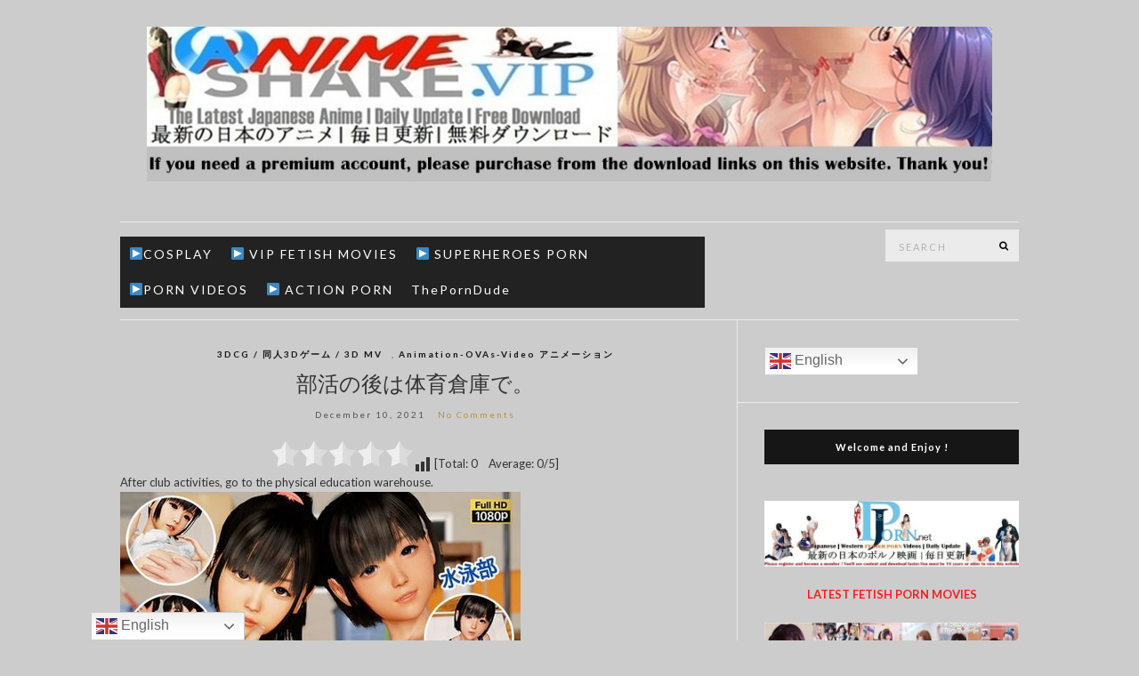

--- FILE ---
content_type: text/html; charset=UTF-8
request_url: http://animeshare.vip/animation-ovas/%E9%83%A8%E6%B4%BB%E3%81%AE%E5%BE%8C%E3%81%AF%E4%BD%93%E8%82%B2%E5%80%89%E5%BA%AB%E3%81%A7%E3%80%82/
body_size: 17723
content:
<!doctype html>
<html lang="en-US" prefix="og: http://ogp.me/ns#">
<head>
	<meta charset="UTF-8">
	<meta name="viewport" content="width=device-width, initial-scale=1">
	<link rel="profile" href="http://gmpg.org/xfn/11">
	<link rel="pingback" href="http://animeshare.vip/xmlrpc.php">

	<title>部活の後は体育倉庫で。 | 最新の日本のアニメ-エロアニメ | Latest Japanese Anime-Hentai</title>

<!-- This site is optimized with the Yoast SEO plugin v4.7.1 - https://yoast.com/wordpress/plugins/seo/ -->
<meta name="description" content="Free Download Japanese Anime , Videos, hentai games,manga,hentai CG,Voice... | Update Daily"/>
<meta name="robots" content="noodp"/>
<meta name="keywords" content="部活の後は体育倉庫で。"/>
<link rel="canonical" href="http://animeshare.vip/animation-ovas/%e9%83%a8%e6%b4%bb%e3%81%ae%e5%be%8c%e3%81%af%e4%bd%93%e8%82%b2%e5%80%89%e5%ba%ab%e3%81%a7%e3%80%82/" />
<meta property="og:locale" content="en_US" />
<meta property="og:type" content="article" />
<meta property="og:title" content="部活の後は体育倉庫で。 | 最新の日本のアニメ-エロアニメ | Latest Japanese Anime-Hentai" />
<meta property="og:description" content="Free Download Japanese Anime , Videos, hentai games,manga,hentai CG,Voice... | Update Daily" />
<meta property="og:url" content="http://animeshare.vip/animation-ovas/%e9%83%a8%e6%b4%bb%e3%81%ae%e5%be%8c%e3%81%af%e4%bd%93%e8%82%b2%e5%80%89%e5%ba%ab%e3%81%a7%e3%80%82/" />
<meta property="og:site_name" content="最新の日本のアニメ-エロアニメ  |  Latest Japanese Anime-Hentai" />
<meta property="article:tag" content="3D" />
<meta property="article:tag" content="Black Hair" />
<meta property="article:tag" content="bloomers" />
<meta property="article:tag" content="Gym clothes" />
<meta property="article:tag" content="Loli" />
<meta property="article:tag" content="NLsoft" />
<meta property="article:tag" content="school" />
<meta property="article:tag" content="Shaved" />
<meta property="article:tag" content="Swimwear" />
<meta property="article:section" content="3DCG / 同人3Dゲーム / 3D MV" />
<meta property="article:published_time" content="2021-12-10T23:21:20+00:00" />
<meta property="og:image" content="https://s8d6.turboimg.net/t1/70710732_RJ344401.jpg" />
<meta property="og:image" content="https://s8d7.turboimg.net/t/70710741_RJ344401-1.jpg" />
<meta property="og:image" content="https://s8d7.turboimg.net/t/70710742_RJ344401-2.jpg" />
<!-- / Yoast SEO plugin. -->

<link rel='dns-prefetch' href='//s.w.org' />
<link rel="alternate" type="application/rss+xml" title="最新の日本のアニメ-エロアニメ  |  Latest Japanese Anime-Hentai &raquo; Feed" href="http://animeshare.vip/feed/" />
<link rel="alternate" type="application/rss+xml" title="最新の日本のアニメ-エロアニメ  |  Latest Japanese Anime-Hentai &raquo; Comments Feed" href="http://animeshare.vip/comments/feed/" />
<link rel="alternate" type="application/rss+xml" title="最新の日本のアニメ-エロアニメ  |  Latest Japanese Anime-Hentai &raquo; 部活の後は体育倉庫で。 Comments Feed" href="http://animeshare.vip/animation-ovas/%e9%83%a8%e6%b4%bb%e3%81%ae%e5%be%8c%e3%81%af%e4%bd%93%e8%82%b2%e5%80%89%e5%ba%ab%e3%81%a7%e3%80%82/feed/" />
		<script type="text/javascript">
			window._wpemojiSettings = {"baseUrl":"https:\/\/s.w.org\/images\/core\/emoji\/11\/72x72\/","ext":".png","svgUrl":"https:\/\/s.w.org\/images\/core\/emoji\/11\/svg\/","svgExt":".svg","source":{"concatemoji":"http:\/\/animeshare.vip\/wp-includes\/js\/wp-emoji-release.min.js?ver=4.9.26"}};
			!function(e,a,t){var n,r,o,i=a.createElement("canvas"),p=i.getContext&&i.getContext("2d");function s(e,t){var a=String.fromCharCode;p.clearRect(0,0,i.width,i.height),p.fillText(a.apply(this,e),0,0);e=i.toDataURL();return p.clearRect(0,0,i.width,i.height),p.fillText(a.apply(this,t),0,0),e===i.toDataURL()}function c(e){var t=a.createElement("script");t.src=e,t.defer=t.type="text/javascript",a.getElementsByTagName("head")[0].appendChild(t)}for(o=Array("flag","emoji"),t.supports={everything:!0,everythingExceptFlag:!0},r=0;r<o.length;r++)t.supports[o[r]]=function(e){if(!p||!p.fillText)return!1;switch(p.textBaseline="top",p.font="600 32px Arial",e){case"flag":return s([55356,56826,55356,56819],[55356,56826,8203,55356,56819])?!1:!s([55356,57332,56128,56423,56128,56418,56128,56421,56128,56430,56128,56423,56128,56447],[55356,57332,8203,56128,56423,8203,56128,56418,8203,56128,56421,8203,56128,56430,8203,56128,56423,8203,56128,56447]);case"emoji":return!s([55358,56760,9792,65039],[55358,56760,8203,9792,65039])}return!1}(o[r]),t.supports.everything=t.supports.everything&&t.supports[o[r]],"flag"!==o[r]&&(t.supports.everythingExceptFlag=t.supports.everythingExceptFlag&&t.supports[o[r]]);t.supports.everythingExceptFlag=t.supports.everythingExceptFlag&&!t.supports.flag,t.DOMReady=!1,t.readyCallback=function(){t.DOMReady=!0},t.supports.everything||(n=function(){t.readyCallback()},a.addEventListener?(a.addEventListener("DOMContentLoaded",n,!1),e.addEventListener("load",n,!1)):(e.attachEvent("onload",n),a.attachEvent("onreadystatechange",function(){"complete"===a.readyState&&t.readyCallback()})),(n=t.source||{}).concatemoji?c(n.concatemoji):n.wpemoji&&n.twemoji&&(c(n.twemoji),c(n.wpemoji)))}(window,document,window._wpemojiSettings);
		</script>
		<style type="text/css">
img.wp-smiley,
img.emoji {
	display: inline !important;
	border: none !important;
	box-shadow: none !important;
	height: 1em !important;
	width: 1em !important;
	margin: 0 .07em !important;
	vertical-align: -0.1em !important;
	background: none !important;
	padding: 0 !important;
}
</style>
<link rel='stylesheet' id='yasrcss-css'  href='http://animeshare.vip/wp-content/plugins/yet-another-stars-rating/css/yasr.css?ver=2.1.4' type='text/css' media='all' />
<style id='yasrcss-inline-css' type='text/css'>

        .star-rating {
            background-image: url("http://animeshare.vip/wp-content/plugins/yet-another-stars-rating/img/star_2.svg");
        }
        .star-rating .star-value {
            background: url("http://animeshare.vip/wp-content/plugins/yet-another-stars-rating/img/star_3.svg") ;
        }
    
</style>
<link rel='stylesheet' id='dashicons-css'  href='http://animeshare.vip/wp-includes/css/dashicons.min.css?ver=4.9.26' type='text/css' media='all' />
<link rel='stylesheet' id='yasrcsslightscheme-css'  href='http://animeshare.vip/wp-content/plugins/yet-another-stars-rating/css/yasr-table-light.css?ver=2.1.4' type='text/css' media='all' />
<link rel='stylesheet' id='megamenu-css'  href='http://animeshare.vip/wp-content/uploads/maxmegamenu/style.css?ver=5d04ac' type='text/css' media='all' />
<link rel='stylesheet' id='olsen-light-google-font-css'  href='//fonts.googleapis.com/css?family=Lora%3A400%2C700%2C400italic%2C700italic%7CLato%3A400%2C400italic%2C700%2C700italic&#038;ver=4.9.26' type='text/css' media='all' />
<link rel='stylesheet' id='olsen-light-base-css'  href='http://animeshare.vip/wp-content/themes/olsen-light/css/base.css?ver=1.3.1' type='text/css' media='all' />
<link rel='stylesheet' id='olsen-light-common-css'  href='http://animeshare.vip/wp-content/themes/olsen-light/common/css/global.css?ver=1.3.1' type='text/css' media='all' />
<link rel='stylesheet' id='font-awesome-css'  href='http://animeshare.vip/wp-content/themes/olsen-light/css/font-awesome.css?ver=4.7.0' type='text/css' media='all' />
<link rel='stylesheet' id='olsen-light-magnific-css'  href='http://animeshare.vip/wp-content/themes/olsen-light/css/magnific.css?ver=1.0.0' type='text/css' media='all' />
<link rel='stylesheet' id='olsen-light-slick-css'  href='http://animeshare.vip/wp-content/themes/olsen-light/css/slick.css?ver=1.5.7' type='text/css' media='all' />
<link rel='stylesheet' id='olsen-light-mmenu-css'  href='http://animeshare.vip/wp-content/themes/olsen-light/css/mmenu.css?ver=5.2.0' type='text/css' media='all' />
<link rel='stylesheet' id='olsen-light-style-css'  href='http://animeshare.vip/wp-content/themes/olsen-light/style.css?ver=1.3.1' type='text/css' media='all' />
<script type='text/javascript' src='http://animeshare.vip/wp-includes/js/jquery/jquery.js?ver=1.12.4'></script>
<script type='text/javascript' src='http://animeshare.vip/wp-includes/js/jquery/jquery-migrate.min.js?ver=1.4.1'></script>
<link rel='https://api.w.org/' href='http://animeshare.vip/wp-json/' />
<link rel="EditURI" type="application/rsd+xml" title="RSD" href="http://animeshare.vip/xmlrpc.php?rsd" />
<link rel="wlwmanifest" type="application/wlwmanifest+xml" href="http://animeshare.vip/wp-includes/wlwmanifest.xml" /> 
<meta name="generator" content="WordPress 4.9.26" />
<link rel='shortlink' href='http://animeshare.vip/?p=76832' />
<link rel="alternate" type="application/json+oembed" href="http://animeshare.vip/wp-json/oembed/1.0/embed?url=http%3A%2F%2Fanimeshare.vip%2Fanimation-ovas%2F%25e9%2583%25a8%25e6%25b4%25bb%25e3%2581%25ae%25e5%25be%258c%25e3%2581%25af%25e4%25bd%2593%25e8%2582%25b2%25e5%2580%2589%25e5%25ba%25ab%25e3%2581%25a7%25e3%2580%2582%2F" />
<link rel="alternate" type="text/xml+oembed" href="http://animeshare.vip/wp-json/oembed/1.0/embed?url=http%3A%2F%2Fanimeshare.vip%2Fanimation-ovas%2F%25e9%2583%25a8%25e6%25b4%25bb%25e3%2581%25ae%25e5%25be%258c%25e3%2581%25af%25e4%25bd%2593%25e8%2582%25b2%25e5%2580%2589%25e5%25ba%25ab%25e3%2581%25a7%25e3%2580%2582%2F&#038;format=xml" />
<script type="text/javascript" src="http://animeshare.vip/wp-content/plugins/mhr-custom-anti-copy/mhrfunction.php "></script><style type="text/css">0</style><style type="text/css"></style><link rel="icon" href="http://animeshare.vip/wp-content/uploads/2019/11/Site_Icon-100x100.jpg" sizes="32x32" />
<link rel="icon" href="http://animeshare.vip/wp-content/uploads/2019/11/Site_Icon-200x200.jpg" sizes="192x192" />
<link rel="apple-touch-icon-precomposed" href="http://animeshare.vip/wp-content/uploads/2019/11/Site_Icon-200x200.jpg" />
<meta name="msapplication-TileImage" content="http://animeshare.vip/wp-content/uploads/2019/11/Site_Icon-360x360.jpg" />
<style type="text/css">/** Mega Menu CSS: fs **/</style>
</head>
<body class="post-template-default single single-post postid-76832 single-format-standard mega-menu-main-menu" itemscope="itemscope" itemtype="http://schema.org/WebPage">


<div id="page">

	
	<div class="container">
		<div class="row">
			<div class="col-md-12">

				<header id="masthead" class="site-header group" role="banner" itemscope="itemscope" itemtype="http://schema.org/Organization">

					<div class="site-logo">
						<h1 itemprop="name">
							<a itemprop="url" href="http://animeshare.vip">
																	<img itemprop="logo"
									     src="http://animeshare.vip/wp-content/uploads/2024/09/ANI2024.jpg"
									     alt="最新の日本のアニメ-エロアニメ  |  Latest Japanese Anime-Hentai"/>
															</a>
						</h1>

											</div><!-- /site-logo -->

					<div class="site-bar group">
						<nav class="nav" role="navigation" itemscope="itemscope" itemtype="http://schema.org/SiteNavigationElement">
							<div id="mega-menu-wrap-main_menu" class="mega-menu-wrap"><div class="mega-menu-toggle"><div class="mega-toggle-blocks-left"></div><div class="mega-toggle-blocks-center"></div><div class="mega-toggle-blocks-right"><div class='mega-toggle-block mega-menu-toggle-animated-block mega-toggle-block-0' id='mega-toggle-block-0'><button aria-label="Toggle Menu" class="mega-toggle-animated mega-toggle-animated-slider" type="button" aria-expanded="false">
                  <span class="mega-toggle-animated-box">
                    <span class="mega-toggle-animated-inner"></span>
                  </span>
                </button></div></div></div><ul id="mega-menu-main_menu" class="mega-menu max-mega-menu mega-menu-horizontal mega-no-js" data-event="hover_intent" data-effect="fade_up" data-effect-speed="200" data-effect-mobile="disabled" data-effect-speed-mobile="0" data-mobile-force-width="false" data-second-click="go" data-document-click="collapse" data-vertical-behaviour="standard" data-breakpoint="768" data-unbind="true" data-hover-intent-timeout="300" data-hover-intent-interval="100"><li class='mega-menu-item mega-menu-item-type-custom mega-menu-item-object-custom mega-align-bottom-left mega-menu-flyout mega-menu-item-70073' id='mega-menu-item-70073'><a class="mega-menu-link" href="http://cospl.net" tabindex="0">▶COSPLAY</a></li><li class='mega-menu-item mega-menu-item-type-custom mega-menu-item-object-custom mega-align-bottom-left mega-menu-flyout mega-menu-item-70074' id='mega-menu-item-70074'><a class="mega-menu-link" href="http://jpporn.net" tabindex="0">▶ VIP FETISH MOVIES</a></li><li class='mega-menu-item mega-menu-item-type-custom mega-menu-item-object-custom mega-align-bottom-left mega-menu-flyout mega-menu-item-91790' id='mega-menu-item-91790'><a class="mega-menu-link" href="https://sporn.vip" tabindex="0">▶ SUPERHEROES PORN</a></li><li class='mega-menu-item mega-menu-item-type-custom mega-menu-item-object-custom mega-align-bottom-left mega-menu-flyout mega-menu-item-70759' id='mega-menu-item-70759'><a class="mega-menu-link" href="http://pvideos.org" tabindex="0">▶PORN VIDEOS</a></li><li class='mega-menu-item mega-menu-item-type-custom mega-menu-item-object-custom mega-align-bottom-left mega-menu-flyout mega-menu-item-84765' id='mega-menu-item-84765'><a class="mega-menu-link" href="http://action-porn.com" tabindex="0">▶ ACTION PORN</a></li><li class='mega-menu-item mega-menu-item-type-custom mega-menu-item-object-custom mega-align-bottom-left mega-menu-flyout mega-menu-item-89205' id='mega-menu-item-89205'><a class="mega-menu-link" href="https://theporndude.com/ja" tabindex="0">ThePornDude</a></li></ul></div>
							<a class="mobile-nav-trigger" href="#mobilemenu"><i class="fa fa-navicon"></i> Menu</a>
						</nav>
														<nav class="mobile-nav-location" role="navigation">
									<ul id="menu-menu" class="mobile-navigation"><li id="menu-item-70073" class="menu-item menu-item-type-custom menu-item-object-custom menu-item-70073"><a href="http://cospl.net">▶COSPLAY</a></li>
<li id="menu-item-70074" class="menu-item menu-item-type-custom menu-item-object-custom menu-item-70074"><a href="http://jpporn.net">▶ VIP FETISH MOVIES</a></li>
<li id="menu-item-91790" class="menu-item menu-item-type-custom menu-item-object-custom menu-item-91790"><a href="https://sporn.vip">▶ SUPERHEROES PORN</a></li>
<li id="menu-item-70759" class="menu-item menu-item-type-custom menu-item-object-custom menu-item-70759"><a href="http://pvideos.org">▶PORN VIDEOS</a></li>
<li id="menu-item-84765" class="menu-item menu-item-type-custom menu-item-object-custom menu-item-84765"><a href="http://action-porn.com">▶ ACTION PORN</a></li>
<li id="menu-item-89205" class="menu-item menu-item-type-custom menu-item-object-custom menu-item-89205"><a href="https://theporndude.com/ja">ThePornDude</a></li>
</ul>								</nav>
													<div id="mobilemenu"></div>

						
							<div class="site-tools has-search">
								<form action="http://animeshare.vip/" class="searchform" method="get" role="search">
	<div>
		<label class="screen-reader-text">Search for:</label>
		<input type="text" placeholder="Search" name="s" value="">
		<button class="searchsubmit" type="submit"><i class="fa fa-search"></i><span class="screen-reader-text">Search</span></button>
	</div>
</form>
								
							</div><!-- /site-tools -->
					</div><!-- /site-bar -->

				</header>

				
				<div id="site-content">

<div class="row">

	<div class="col-md-8">
		<main id="content" role="main" itemprop="mainContentOfPage" itemscope="itemscope" itemtype="http://schema.org/Blog">
			<div class="row">
				<div class="col-md-12">

											<article id="entry-76832" class="entry post-76832 post type-post status-publish format-standard hentry category-3d category-animation-ovas tag-3d tag-black-hair tag-bloomers tag-gym-clothes tag-loli tag-nlsoft tag-school tag-shaved tag-swimwear" itemscope="itemscope" itemtype="http://schema.org/BlogPosting" itemprop="blogPost">

							<div class="entry-meta entry-meta-top">
								<p class="entry-categories">
									<a href="http://animeshare.vip/category/3d/" rel="category tag">3DCG / 同人3Dゲーム / 3D MV</a>, <a href="http://animeshare.vip/category/animation-ovas/" rel="category tag">Animation-OVAs-Video アニメーション</a>								</p>
							</div>

							<h2 class="entry-title" itemprop="headline">
								部活の後は体育倉庫で。							</h2>

							<div class="entry-meta entry-meta-bottom">
								<time class="entry-date" itemprop="datePublished" datetime="2021-12-10T23:21:20+00:00">December 10, 2021</time>

								<a href="http://animeshare.vip/animation-ovas/%e9%83%a8%e6%b4%bb%e3%81%ae%e5%be%8c%e3%81%af%e4%bd%93%e8%82%b2%e5%80%89%e5%ba%ab%e3%81%a7%e3%80%82/#respond" class="entry-comments-no ">No Comments</a>
							</div>

							

							<div class="entry-content" itemprop="text">
								<div style="text-align:center" class="yasr-auto-insert-visitor"><!--Yasr Visitor Votes Shortcode--><div id="yasr_visitor_votes_76832" class="yasr-visitor-votes"><div id="yasr-visitor-votes-rater-e2ea976629ebd" class="yasr-rater-stars-visitor-votes" data-rater-postid="76832" 
        data-rating="0" data-rater-starsize="32" 
        data-rater-readonly="false" data-rater-nonce="c8b4498edb" data-issingular="true">
        </div><span id="yasr-visitor-votes-container-after-stars-e2ea976629ebd"
        class='yasr-visitor-votes-after-stars-class'><span class='dashicons dashicons-chart-bar yasr-dashicons-visitor-stats'
            data-postid='76832' id='yasr-total-average-dashicon-76832'></span><span class="yasr-total-average-container" id="yasr-total-average-text_76832">
            [Total: 0 &nbsp; &nbsp;Average: 0/5]
            </span></span></div><!--End Yasr Visitor Votes Shortcode--></div><p>After club activities, go to the physical education warehouse.<br />
<a href="https://www.turboimagehost.com/p/70710732/RJ344401.jpg.html" target="_blank" rel="noopener"><img src="https://s8d6.turboimg.net/t1/70710732_RJ344401.jpg" alt="Free Image Hosting" border="0" /></a></p>
<p><a href="https://www.turboimagehost.com/p/70710741/RJ344401-1.jpg.html" target="_blank" rel="noopener"><img src="https://s8d7.turboimg.net/t/70710741_RJ344401-1.jpg" alt="Free Image Hosting" border="0" /></a> <a href="https://www.turboimagehost.com/p/70710742/RJ344401-2.jpg.html" target="_blank" rel="noopener"><img src="https://s8d7.turboimg.net/t/70710742_RJ344401-2.jpg" alt="Free Image Hosting" border="0" /></a></p>
<p>Circle : NLsoft<br />
Series name : すく〜るがーる<br />
Voice actor : 姫之ここの / 御手洗くぅ<br />
Work format : VIDEO<br />
File format : MP4<br />
Language : Japanese<br />
Genre : 3D,loli,gym clothes,swimwear,bloomers,school,black hair,shaved<br />
File capacity : Total 6.11GB<br />
Release date : 2021/09/23</p>
<p><strong style="color: #fa1e1e;"> Keep2Share </strong><br />
<a href="https://k2s.cc/file/f2788110f8d8b/RJ344401.part1.rar">RJ344401.part1.rar</a><br />
<a href="https://k2s.cc/file/ebdfa47cc1e5a/RJ344401.part2.rar">RJ344401.part2.rar</a></p>
<p><strong style="color: #fa1e1e;"> Rapidgator </strong><br />
<a href="https://rg.to/file/095ae9ddc8f509464a1a5a00bf975f47">RJ344401.part1.rar</a><br />
<a href="https://rg.to/file/fb3505a49a191fb3b21cc4d1d2986b06">RJ344401.part2.rar</a></p>
<p><strong style="color: #fa1e1e;"> Filejoker </strong><br />
<a href="https://filejoker.net/lg1gu6we1iw3">RJ344401.part1.rar (3584.0 Mb)</a><br />
<a href="https://filejoker.net/onf5sikl672p">RJ344401.part2.rar (2680.7 Mb)</a></p>
<p><strong style="color: #fa1e1e;"> test </strong><br />
<a href="https://test.com/q4a3zc7bct4l/RJ344401.part1.rar.html" target="_blank" rel="noopener">RJ344401.part1.rar &#8211; 3.5 GB</a><br />
<a href="https://test.com/l96554hyc1z0/RJ344401.part2.rar.html" target="_blank" rel="noopener">RJ344401.part2.rar &#8211; 2.6 GB</a></p>
<div class="tptn_counter" id="tptn_counter_76832">(Visited 1,060 times, 1 visits today)</div>															</div>

							<div class="entry-tags">
								<a href="http://animeshare.vip/tag/3d/" rel="tag">3D</a><a href="http://animeshare.vip/tag/black-hair/" rel="tag">Black Hair</a><a href="http://animeshare.vip/tag/bloomers/" rel="tag">bloomers</a><a href="http://animeshare.vip/tag/gym-clothes/" rel="tag">Gym clothes</a><a href="http://animeshare.vip/tag/loli/" rel="tag">Loli</a><a href="http://animeshare.vip/tag/nlsoft/" rel="tag">NLsoft</a><a href="http://animeshare.vip/tag/school/" rel="tag">school</a><a href="http://animeshare.vip/tag/shaved/" rel="tag">Shaved</a><a href="http://animeshare.vip/tag/swimwear/" rel="tag">Swimwear</a>							</div>

							<div class="entry-utils group">
									<ul class="socials">
				<li><a href="https://www.facebook.com/sharer.php?u=http://animeshare.vip/animation-ovas/%e9%83%a8%e6%b4%bb%e3%81%ae%e5%be%8c%e3%81%af%e4%bd%93%e8%82%b2%e5%80%89%e5%ba%ab%e3%81%a7%e3%80%82/"  class="social-icon"><i class="fa fa-facebook"></i></a></li>
		<li><a href="https://twitter.com/share?url=http://animeshare.vip/animation-ovas/%e9%83%a8%e6%b4%bb%e3%81%ae%e5%be%8c%e3%81%af%e4%bd%93%e8%82%b2%e5%80%89%e5%ba%ab%e3%81%a7%e3%80%82/"  class="social-icon"><i class="fa fa-twitter"></i></a></li>
		<li><a href="https://www.linkedin.com/shareArticle?mini=true&#038;url=http%3A%2F%2Fanimeshare.vip%2Fanimation-ovas%2F%25e9%2583%25a8%25e6%25b4%25bb%25e3%2581%25ae%25e5%25be%258c%25e3%2581%25af%25e4%25bd%2593%25e8%2582%25b2%25e5%2580%2589%25e5%25ba%25ab%25e3%2581%25a7%25e3%2580%2582%2F"  class="social-icon"><i class="fa fa-linkedin"></i></a></li>
			</ul>
							</div>

							<div id="paging" class="group">
																									<a href="http://animeshare.vip/hentai-cg-packs/%e4%bf%ba%e3%82%92%e3%82%a4%e3%82%b8%e3%83%a1%e3%81%9f%e3%82%af%e3%83%a9%e3%82%b9%e3%82%ab%e3%83%bc%e3%82%b9%e3%83%88%e4%b8%8a%e4%bd%8d%e3%81%ae%e5%a5%b3%e9%81%94%e3%81%ab%e3%83%81%e3%83%b3%e3%83%9d/" class="paging-standard paging-older">Previous Post</a>
																									<a href="http://animeshare.vip/manga/%e7%94%98%e3%82%84%e3%81%8b%e3%81%97%e3%81%8a%e5%a7%89%e3%81%95%e3%82%93%e3%81%ab%e3%81%8a%e3%83%81%e3%83%b3%e3%83%81%e3%83%b3%e3%82%92%e3%83%88%e3%83%ad%e3%83%83%e3%83%88%e3%83%ad%e3%81%ab%e3%81%95/" class="paging-standard paging-newer">Next Post</a>
															</div>

								<div class="entry-related">
					<h4>You may also like</h4>
		
		<div class="row">
							<div class="col-sm-4">
					<article class="entry post-86290 post type-post status-publish format-standard hentry category-animation-ovas tag-5928">
	<div class="entry-meta">
		<time class="entry-date" datetime="2023-11-30T13:16:36+00:00">November 30, 2023</time>
	</div>
	<div class="entry-featured">
		<a href="http://animeshare.vip/animation-ovas/a2396832sanae/">
					</a>
	</div>
	<h2 class="entry-title"><a href="http://animeshare.vip/animation-ovas/a2396832sanae/">超大吉(後編)</a></h2>
</article>
				</div>
							<div class="col-sm-4">
					<article class="entry post-83272 post type-post status-publish format-standard hentry category-voice-asmr tag-binaural tag-creampie tag-dirty-talk tag-handjob tag-healing tag-lovey tag-school tag-titty-fuck tag-2315">
	<div class="entry-meta">
		<time class="entry-date" datetime="2023-03-10T20:04:08+00:00">March 10, 2023</time>
	</div>
	<div class="entry-featured">
		<a href="http://animeshare.vip/voice-asmr/%e3%83%99%e3%83%ad%e3%83%81%e3%83%a5%e3%83%bc%e3%83%9a%e3%82%a2%e3%80%90%e3%83%90%e3%82%a4%e3%83%8e%e3%83%bc%e3%83%a9%e3%83%ab%e3%80%91%ef%bd%9e%e3%83%99%e3%83%ad%e3%83%81%e3%83%a5%e3%83%bc/">
					</a>
	</div>
	<h2 class="entry-title"><a href="http://animeshare.vip/voice-asmr/%e3%83%99%e3%83%ad%e3%83%81%e3%83%a5%e3%83%bc%e3%83%9a%e3%82%a2%e3%80%90%e3%83%90%e3%82%a4%e3%83%8e%e3%83%bc%e3%83%a9%e3%83%ab%e3%80%91%ef%bd%9e%e3%83%99%e3%83%ad%e3%83%81%e3%83%a5%e3%83%bc/">ベロチューペア【バイノーラル】～“ベロチュー優等生”目指して頑張りましょう～</a></h2>
</article>
				</div>
							<div class="col-sm-4">
					<article class="entry post-80223 post type-post status-publish format-standard hentry category-hentai-cg-packs tag-3d tag-creampie tag-deep-throating tag-lolita tag-moe tag-oral tag-pashpash3d tag-restraint">
	<div class="entry-meta">
		<time class="entry-date" datetime="2022-08-08T20:39:39+00:00">August 8, 2022</time>
	</div>
	<div class="entry-featured">
		<a href="http://animeshare.vip/hentai-cg-packs/%e8%8f%af%e5%a5%a2%e3%81%aa%e5%b0%91%e5%a5%b3%e3%82%92%e4%bf%9d%e8%ad%b7%e3%81%97%e3%81%9f%e3%82%89%e6%80%a7%e7%99%96%e3%82%92%e6%ad%aa%e3%82%81%e3%82%89%e3%82%8c%e3%81%9f/">
					</a>
	</div>
	<h2 class="entry-title"><a href="http://animeshare.vip/hentai-cg-packs/%e8%8f%af%e5%a5%a2%e3%81%aa%e5%b0%91%e5%a5%b3%e3%82%92%e4%bf%9d%e8%ad%b7%e3%81%97%e3%81%9f%e3%82%89%e6%80%a7%e7%99%96%e3%82%92%e6%ad%aa%e3%82%81%e3%82%89%e3%82%8c%e3%81%9f/">華奢な少女を保護したら性癖を歪められた</a></h2>
</article>
				</div>
								</div>
	</div>

							
	<div id="comments">


	<section id="respond">
		<div id="form-wrapper" class="group">
				<div id="respond" class="comment-respond">
		<h3 id="reply-title" class="comment-reply-title">Leave a Reply <small><a rel="nofollow" id="cancel-comment-reply-link" href="/animation-ovas/%E9%83%A8%E6%B4%BB%E3%81%AE%E5%BE%8C%E3%81%AF%E4%BD%93%E8%82%B2%E5%80%89%E5%BA%AB%E3%81%A7%E3%80%82/#respond" style="display:none;">Cancel reply</a></small></h3><p class="must-log-in">You must be <a href="http://animeshare.vip/wp-login.php?redirect_to=http%3A%2F%2Fanimeshare.vip%2Fanimation-ovas%2F%25e9%2583%25a8%25e6%25b4%25bb%25e3%2581%25ae%25e5%25be%258c%25e3%2581%25af%25e4%25bd%2593%25e8%2582%25b2%25e5%2580%2589%25e5%25ba%25ab%25e3%2581%25a7%25e3%2580%2582%2F">logged in</a> to post a comment.</p>	</div><!-- #respond -->
			</div><!-- #form-wrapper -->
	</section>

	</div><!-- #comments -->

						</article>
									</div>
			</div>
		</main>
	</div>

	<div class="col-md-4">
		<div class="sidebar sidebar-right" role="complementary" itemtype="http://schema.org/WPSideBar" itemscope="itemscope">
	<aside id="gtranslate-2" class="widget group widget_gtranslate"><div class="gtranslate_wrapper" id="gt-wrapper-51122196"></div></aside><aside id="text-32" class="widget group widget_text"><h3 class="widget-title">Welcome and Enjoy !</h3>			<div class="textwidget"></br>
<center>
<a href="http://jpporn.net" target="_blank"><img src="https://s8d2.turboimg.net/t1/93223120_JPP2023_ne.jpeg" border="0" alt="Free Image Hosting" /></a>
</center>
</br>
<center><strong style="color: #FA1E1E;"> LATEST  FETISH PORN  MOVIES </br>
</strong></center></br>
<center>
<a href="http://cospl.net" target=_blank><img src="https://s8d3.turboimg.net/t1/106730809_COS2024.jpg" border=0></a></center>

<center><strong style="color: #fa1e1e;"> The Best of COSPLAY - Free Download
</strong></center>

</br>
<a href=http://pvideos.org/ target="_blank"><img alt="Pvideos_banner.jpg" src="https://subyshare.gallery/themes/default/upload/66-1609073289-Pvideos_banner.jpg" title="Hosted by subyshare.gallery"></a>

</br>
</br>
 <a href="http://action-porn.com" target="_blank"><img src="https://s8d4.turboimg.net/t1/91781992_APC.jpeg" border="0" alt="Free Image Hosting" /></a>
<center><strong style="color: #fa1e1e;"> The Best of ACTION - Free Watching & Download
</strong></center>
<br>
<center>
 <a href="https://sporn.vip" target="_blank"><img src="https://s8d7.turboimg.net/t1/114308411_SPV_logo.jpg" border="0" alt="Free Image Hosting" /></a>
</center>



</div>
		</aside><aside id="core_special_widgets_categories-3" class="widget group widget_core_special_widgets_categories"><h3 class="widget-title">GENRE ジャンル</h3><ul id="catsubcat" style="width:100%;margin:0 auto;" class="list-group clearfix"><li class="list-group-item"><a href='http://animeshare.vip/category/games/'><div class='imgstyle2'><img width="80" height="78" src="http://animeshare.vip/wp-content/uploads/2019/11/Games.jpg" class="attachment-iclcat_icon_small size-iclcat_icon_small" alt="" />&nbsp;&nbsp;❤️GAMES ゲーム❤️ (5,324)</div></a></li>
<li class="list-group-item"><a href='http://animeshare.vip/category/3d/'><div class='imgstyle2'><img width="80" height="80" src="http://animeshare.vip/wp-content/uploads/2019/12/81-1489394842-d_108695pr.jpg" class="attachment-iclcat_icon_small size-iclcat_icon_small" alt="" />&nbsp;&nbsp;3DCG / 同人3Dゲーム / 3D MV (498)</div></a></li>
<li class="list-group-item"><a href='http://animeshare.vip/category/animation-ovas/'><div class='imgstyle2'><img width="80" height="78" src="http://animeshare.vip/wp-content/uploads/2019/11/OVA.jpg" class="attachment-iclcat_icon_small size-iclcat_icon_small" alt="" />&nbsp;&nbsp;Animation-OVAs-Video アニメーション (1,632)</div></a></li>
<li class="list-group-item"><a href='http://animeshare.vip/category/comic-book/'><div class='imgstyle2'><img width="80" height="76" src="http://animeshare.vip/wp-content/uploads/2019/11/comic.jpg" class="attachment-iclcat_icon_small size-iclcat_icon_small" alt="" />&nbsp;&nbsp;COMIC-BOOK コミック-漫画本 (979)</div></a></li>
<li class="list-group-item"><a href='http://animeshare.vip/category/hentai-cg-packs/'><div class='imgstyle2'><img width="80" height="76" src="http://animeshare.vip/wp-content/uploads/2019/11/CG.jpg" class="attachment-iclcat_icon_small size-iclcat_icon_small" alt="" />&nbsp;&nbsp;HENTAI CG , Illustrations イラスト (2,910)</div></a></li>
<li class="list-group-item"><a href='http://animeshare.vip/category/hentai-english-games/'><div class='imgstyle2'><img width="80" height="72" src="http://animeshare.vip/wp-content/uploads/2020/07/yoma-monster-girls-secret-english-hentai-rpg-developed-by-yeehaw-games-screenshot-1.jpg" class="attachment-iclcat_icon_small size-iclcat_icon_small" alt="" />&nbsp;&nbsp;Hentai English Games (424)</div></a></li>
<li class="list-group-item"><a href='http://animeshare.vip/category/manga/'><div class='imgstyle2'><img width="80" height="75" src="http://animeshare.vip/wp-content/uploads/2019/11/Manga.jpg" class="attachment-iclcat_icon_small size-iclcat_icon_small" alt="" />&nbsp;&nbsp;MANGA マンガ (543)</div></a></li>
<li class="list-group-item"><a href='http://animeshare.vip/category/request/'><div class='imgstyle2'><img width="80" height="76" src="http://animeshare.vip/wp-content/uploads/2019/11/RQ.jpg" class="attachment-iclcat_icon_small size-iclcat_icon_small" alt="" />&nbsp;&nbsp;REQUEST &amp; REUPLOAD (887)</div></a></li>
<li class="list-group-item"><a href='http://animeshare.vip/category/voice-asmr/'><div class='imgstyle2'><img width="80" height="79" src="http://animeshare.vip/wp-content/uploads/2022/08/78778539_RJ406445.jpg" class="attachment-iclcat_icon_small size-iclcat_icon_small" alt="" />&nbsp;&nbsp;VOICE 音声 / ASMR (4,925)</div></a></li>
</ul></aside><aside id="widget_tptn_pop-2" class="widget group tptn_posts_list_widget"><h3 class="widget-title">Ranking ランキング</h3><div class="tptn_posts_daily  tptn_posts_widget tptn_posts_widget2"><ul><li><a href="http://animeshare.vip/animation-ovas/customudon_school3/"     class="tptn_link"><img  width="86" height="100"  src="https://s8d1.turboimg.net/t1/66853895_CustomUdon_School3.png" class="tptn_thumb tptn_firstcorrect" alt="校舎裏で" title="校舎裏で" /></a><span class="tptn_after_thumb"><a href="http://animeshare.vip/animation-ovas/customudon_school3/"     class="tptn_link"><span class="tptn_title">校舎裏で</span></a></span></li><li><a href="http://animeshare.vip/3d/rj01055413/"     class="tptn_link"><img  width="86" height="100"  src="https://s8d4.turboimg.net/t1/88756423_RJ01055413.jpg" class="tptn_thumb tptn_firstcorrect" alt="メゾン・de・パーヴ 203 木村聡美・翔平 vol.1 【母親の裸で人生初勃起してしまった息子のムスコがもたらす絶対的に間違った親子愛。というお話…】" title="メゾン・de・パーヴ 203 木村聡美・翔平 vol.1 【母親の裸で人生初勃起してしまった息子のムスコがもたらす絶対的に間違った親子愛。というお話…】" /></a><span class="tptn_after_thumb"><a href="http://animeshare.vip/3d/rj01055413/"     class="tptn_link"><span class="tptn_title">メゾン・de・パーヴ 203 木村聡美・翔平 vol.1&hellip;</span></a></span></li><li><a href="http://animeshare.vip/animation-ovas/rj334463/"     class="tptn_link"><img  width="86" height="100"  src="https://s8d6.turboimg.net/t1/67879335_RJ334463.jpg" class="tptn_thumb tptn_firstcorrect" alt="罠にハマった女教師" title="罠にハマった女教師" /></a><span class="tptn_after_thumb"><a href="http://animeshare.vip/animation-ovas/rj334463/"     class="tptn_link"><span class="tptn_title">罠にハマった女教師</span></a></span></li><li><a href="http://animeshare.vip/animation-ovas/raven-eve-forbidden-heat-4k/"     class="tptn_link"><img  width="86" height="100"  src="https://s8d8.turboimg.net/t1/119846308_148814151.jpg" class="tptn_thumb tptn_firstcorrect" alt="Raven &amp; Eve Forbidden Heat - 4K" title="Raven &amp; Eve Forbidden Heat - 4K" /></a><span class="tptn_after_thumb"><a href="http://animeshare.vip/animation-ovas/raven-eve-forbidden-heat-4k/"     class="tptn_link"><span class="tptn_title">Raven &#038; Eve Forbidden Heat &#8211; 4K</span></a></span></li><li><a href="http://animeshare.vip/voice-asmr/%e7%9f%ad%e6%99%82%e9%96%93%e3%82%aa%e3%83%8a%e3%82%b5%e3%83%9d%e9%9f%b3%e5%a3%b0%e9%9b%863min%e3%81%97%e3%81%93%e3%81%97%e3%81%93%e3%82%b5%e3%83%9d%e3%83%bc%e3%83%88%ef%bd%9e%e3%82%b6%e3%83%bc/"     class="tptn_link"><img  width="86" height="100"  src="https://s8d8.turboimg.net/t1/119846306_RJ01544933.jpg" class="tptn_thumb tptn_firstcorrect" alt="短時間オナサポ音声集!3minしこしこサポート～ザーメンティッシュガールズ～" title="短時間オナサポ音声集!3minしこしこサポート～ザーメンティッシュガールズ～" /></a><span class="tptn_after_thumb"><a href="http://animeshare.vip/voice-asmr/%e7%9f%ad%e6%99%82%e9%96%93%e3%82%aa%e3%83%8a%e3%82%b5%e3%83%9d%e9%9f%b3%e5%a3%b0%e9%9b%863min%e3%81%97%e3%81%93%e3%81%97%e3%81%93%e3%82%b5%e3%83%9d%e3%83%bc%e3%83%88%ef%bd%9e%e3%82%b6%e3%83%bc/"     class="tptn_link"><span class="tptn_title">短時間オナサポ音声集!3minしこしこサポート～ザーメンティッシュガールズ～</span></a></span></li><li><a href="http://animeshare.vip/games/%e9%9b%bb%e8%84%b3%e8%bf%bd%e6%92%83%e8%80%85-%e3%83%9f%e3%82%b5%e3%83%88/"     class="tptn_link"><img  width="86" height="100"  src="https://s8d8.turboimg.net/t1/119888311_RJ01518948.jpg" class="tptn_thumb tptn_firstcorrect" alt="電脳追撃者 ミサト" title="電脳追撃者 ミサト" /></a><span class="tptn_after_thumb"><a href="http://animeshare.vip/games/%e9%9b%bb%e8%84%b3%e8%bf%bd%e6%92%83%e8%80%85-%e3%83%9f%e3%82%b5%e3%83%88/"     class="tptn_link"><span class="tptn_title">電脳追撃者 ミサト</span></a></span></li><li><a href="http://animeshare.vip/3d/d_195965/"     class="tptn_link"><img  width="86" height="100"  src="https://s8d8.turboimg.net/t1/64393436_d_195965.jpg" class="tptn_thumb tptn_firstcorrect" alt="ともだちンちの元気ママ" title="ともだちンちの元気ママ" /></a><span class="tptn_after_thumb"><a href="http://animeshare.vip/3d/d_195965/"     class="tptn_link"><span class="tptn_title">ともだちンちの元気ママ</span></a></span></li><li><a href="http://animeshare.vip/games/%e3%83%a6%e3%83%8b%e3%82%be%e3%83%b3%e3%82%b3%e3%83%bc%e3%83%89/"     class="tptn_link"><img  width="86" height="100"  src="https://s8d8.turboimg.net/t1/119920677_RJ01407417.jpg" class="tptn_thumb tptn_firstcorrect" alt="ユニゾンコード" title="ユニゾンコード" /></a><span class="tptn_after_thumb"><a href="http://animeshare.vip/games/%e3%83%a6%e3%83%8b%e3%82%be%e3%83%b3%e3%82%b3%e3%83%bc%e3%83%89/"     class="tptn_link"><span class="tptn_title">ユニゾンコード</span></a></span></li><li><a href="http://animeshare.vip/games/celsector/"     class="tptn_link"><img  width="86" height="100"  src="https://s8d8.turboimg.net/t1/119800114_RJ01519187.jpg" class="tptn_thumb tptn_firstcorrect" alt="CelSector" title="CelSector" /></a><span class="tptn_after_thumb"><a href="http://animeshare.vip/games/celsector/"     class="tptn_link"><span class="tptn_title">CelSector</span></a></span></li><li><a href="http://animeshare.vip/voice-asmr/%e3%81%9d%e3%82%93%e3%81%aa%e3%81%ab%e3%81%8a%e6%af%8d%e3%81%95%e3%82%93%e3%81%a8%e3%82%bb%e3%83%83%e3%82%af%e3%82%b9%e3%81%97%e3%81%9f%e3%81%84%e3%81%aa%e3%82%89%e3%83%a4%e3%83%83%e3%81%a6%e3%81%bf/"     class="tptn_link"><img  width="86" height="100"  src="https://s8d8.turboimg.net/t1/119800115_RJ01526545.jpg" class="tptn_thumb tptn_firstcorrect" alt="そんなにお母さんとセックスしたいならヤッてみる?" title="そんなにお母さんとセックスしたいならヤッてみる?" /></a><span class="tptn_after_thumb"><a href="http://animeshare.vip/voice-asmr/%e3%81%9d%e3%82%93%e3%81%aa%e3%81%ab%e3%81%8a%e6%af%8d%e3%81%95%e3%82%93%e3%81%a8%e3%82%bb%e3%83%83%e3%82%af%e3%82%b9%e3%81%97%e3%81%9f%e3%81%84%e3%81%aa%e3%82%89%e3%83%a4%e3%83%83%e3%81%a6%e3%81%bf/"     class="tptn_link"><span class="tptn_title">そんなにお母さんとセックスしたいならヤッてみる?</span></a></span></li><li><a href="http://animeshare.vip/animation-ovas/chun-li-fun-beach/"     class="tptn_link"><img  width="86" height="100"  src="https://s8d8.turboimg.net/t1/119749032_148605900.jpg" class="tptn_thumb tptn_firstcorrect" alt="Chun-Li fun on the beach" title="Chun-Li fun on the beach" /></a><span class="tptn_after_thumb"><a href="http://animeshare.vip/animation-ovas/chun-li-fun-beach/"     class="tptn_link"><span class="tptn_title">Chun-Li fun on the beach</span></a></span></li><li><a href="http://animeshare.vip/animation-ovas/rj380995/"     class="tptn_link"><img  width="86" height="100"  src="https://s8d8.turboimg.net/t1/74282678_RJ380995.jpg" class="tptn_thumb tptn_firstcorrect" alt="催淫姉妹 ～生意気な従妹たちを催眠アプリで大人しくさせようとしたら返り討ちにあった件～" title="催淫姉妹 ～生意気な従妹たちを催眠アプリで大人しくさせようとしたら返り討ちにあった件～" /></a><span class="tptn_after_thumb"><a href="http://animeshare.vip/animation-ovas/rj380995/"     class="tptn_link"><span class="tptn_title">催淫姉妹 ～生意気な従妹たちを催眠アプリで大人しくさせようとしたら返り討ちにあった件～</span></a></span></li><li><a href="http://animeshare.vip/animation-ovas/rj331298/"     class="tptn_link"><img  width="86" height="100"  src="https://s8d4.turboimg.net/t1/67704483_RJ331298.jpg" class="tptn_thumb tptn_firstcorrect" alt="銭湯に来るお姉さんはみ～んなどスケベ!～番台くんのHなお仕事～ モーションコミック版" title="銭湯に来るお姉さんはみ～んなどスケベ!～番台くんのHなお仕事～ モーションコミック版" /></a><span class="tptn_after_thumb"><a href="http://animeshare.vip/animation-ovas/rj331298/"     class="tptn_link"><span class="tptn_title">銭湯に来るお姉さんはみ～んなどスケベ!～番台くんのHなお仕事～ モーションコミック版</span></a></span></li><li><a href="http://animeshare.vip/games/%e3%81%8f%e3%83%8e%e4%b8%80%e6%80%a7%e6%8a%80%e6%b1%ba%e6%88%a6%e6%b4%bb%e5%8a%87-%e5%af%9b%e6%b0%b8%e5%a4%9c%e4%bc%bd%e5%90%88%e6%88%a6/"     class="tptn_link"><img  width="86" height="100"  src="https://s8d8.turboimg.net/t1/119770641_RJ01499133.jpg" class="tptn_thumb tptn_firstcorrect" alt="くノ一性技決戦活劇 寛永夜伽合戦" title="くノ一性技決戦活劇 寛永夜伽合戦" /></a><span class="tptn_after_thumb"><a href="http://animeshare.vip/games/%e3%81%8f%e3%83%8e%e4%b8%80%e6%80%a7%e6%8a%80%e6%b1%ba%e6%88%a6%e6%b4%bb%e5%8a%87-%e5%af%9b%e6%b0%b8%e5%a4%9c%e4%bc%bd%e5%90%88%e6%88%a6/"     class="tptn_link"><span class="tptn_title">くノ一性技決戦活劇 寛永夜伽合戦</span></a></span></li><li><a href="http://animeshare.vip/animation-ovas/azurclub/"     class="tptn_link"><img  width="86" height="100"  src="https://s8d4.turboimg.net/t1/94591791_azurclubHD.jpg" class="tptn_thumb tptn_firstcorrect" alt="Azur Lane sex party 60fps" title="Azur Lane sex party 60fps" /></a><span class="tptn_after_thumb"><a href="http://animeshare.vip/animation-ovas/azurclub/"     class="tptn_link"><span class="tptn_title">Azur Lane sex party 60fps</span></a></span></li><li><a href="http://animeshare.vip/games/%e8%81%96%e5%ae%9d%e6%99%b6%e8%8f%af%e3%82%bb%e3%82%a4%e3%83%b3%e3%83%88%e3%83%a9%e3%82%a4%e3%83%a0vn-%ef%bd%9eveastube%e3%82%a8%e3%83%ad%e3%82%a8%e3%83%ad%e9%85%8d%e4%bf%a1edition%e2%99%aa%ef%bd%9e/"     class="tptn_link"><img  width="86" height="100"  src="https://s8d7.turboimg.net/t1/94430996_RJ01098750.jpg" class="tptn_thumb tptn_firstcorrect" alt="聖宝晶華セイントライムVN ～VeasTubeエロエロ配信Edition♪～" title="聖宝晶華セイントライムVN ～VeasTubeエロエロ配信Edition♪～" /></a><span class="tptn_after_thumb"><a href="http://animeshare.vip/games/%e8%81%96%e5%ae%9d%e6%99%b6%e8%8f%af%e3%82%bb%e3%82%a4%e3%83%b3%e3%83%88%e3%83%a9%e3%82%a4%e3%83%a0vn-%ef%bd%9eveastube%e3%82%a8%e3%83%ad%e3%82%a8%e3%83%ad%e9%85%8d%e4%bf%a1edition%e2%99%aa%ef%bd%9e/"     class="tptn_link"><span class="tptn_title">聖宝晶華セイントライムVN ～VeasTubeエロエロ配信Edition♪～</span></a></span></li><li><a href="http://animeshare.vip/animation-ovas/rj01399685/"     class="tptn_link"><img  width="86" height="100"  src="https://s8d9.turboimg.net/t1/116670693_RJ01399685.jpg" class="tptn_thumb tptn_firstcorrect" alt="童貞を殺すセクシーセーターお姉さんと主観エッチ" title="童貞を殺すセクシーセーターお姉さんと主観エッチ" /></a><span class="tptn_after_thumb"><a href="http://animeshare.vip/animation-ovas/rj01399685/"     class="tptn_link"><span class="tptn_title">童貞を殺すセクシーセーターお姉さんと主観エッチ</span></a></span></li><li><a href="http://animeshare.vip/animation-ovas/rj379170/"     class="tptn_link"><img  width="86" height="100"  src="https://s8d3.turboimg.net/t1/74035262_RJ379170.jpg" class="tptn_thumb tptn_firstcorrect" alt="けもしょた!!～ふんどしケモノ系しょうねんと木漏れ日えっちする～" title="けもしょた!!～ふんどしケモノ系しょうねんと木漏れ日えっちする～" /></a><span class="tptn_after_thumb"><a href="http://animeshare.vip/animation-ovas/rj379170/"     class="tptn_link"><span class="tptn_title">けもしょた!!～ふんどしケモノ系しょうねんと木漏れ日えっちする～</span></a></span></li><li><a href="http://animeshare.vip/games/%e3%80%90apk%e3%80%91%e5%87%ba%e4%bc%9a%e3%81%84%e6%9c%9d%e9%9c%a7%e7%85%99%e8%8d%89%e3%81%ae%e6%ae%8b%e3%82%8a%e9%a6%99%e3%81%a8%e5%a4%9c%e6%98%8e%e3%81%91%e3%81%ae%e5%90%9b/"     class="tptn_link"><img  width="86" height="100"  src="https://s8d8.turboimg.net/t1/119770642_RJ01532843.jpg" class="tptn_thumb tptn_firstcorrect" alt="【APK】出会い朝霧:煙草の残り香と夜明けの君" title="【APK】出会い朝霧:煙草の残り香と夜明けの君" /></a><span class="tptn_after_thumb"><a href="http://animeshare.vip/games/%e3%80%90apk%e3%80%91%e5%87%ba%e4%bc%9a%e3%81%84%e6%9c%9d%e9%9c%a7%e7%85%99%e8%8d%89%e3%81%ae%e6%ae%8b%e3%82%8a%e9%a6%99%e3%81%a8%e5%a4%9c%e6%98%8e%e3%81%91%e3%81%ae%e5%90%9b/"     class="tptn_link"><span class="tptn_title">【APK】出会い朝霧:煙草の残り香と夜明けの君</span></a></span></li><li><a href="http://animeshare.vip/animation-ovas/rj317201/"     class="tptn_link"><img  width="86" height="100"  src="https://s8d5.turboimg.net/t1/63959220_RJ317201.jpg" class="tptn_thumb tptn_firstcorrect" alt="くるみちゃん 密着!!初撮りデビュー PhotoMovieVer." title="くるみちゃん 密着!!初撮りデビュー PhotoMovieVer." /></a><span class="tptn_after_thumb"><a href="http://animeshare.vip/animation-ovas/rj317201/"     class="tptn_link"><span class="tptn_title">くるみちゃん 密着!!初撮りデビュー PhotoMovieVer.</span></a></span></li><li><a href="http://animeshare.vip/3d/rj306051/"     class="tptn_link"><img  width="86" height="100"  src="//ist6-3.filesor.com/pimpandhost.com/1/7/6/6/176650/a/k/t/Y/aktYP/RJ306051_m.jpg" class="tptn_thumb tptn_firstcorrect" alt="ママサプリ ダメママ編" title="ママサプリ ダメママ編" /></a><span class="tptn_after_thumb"><a href="http://animeshare.vip/3d/rj306051/"     class="tptn_link"><span class="tptn_title">ママサプリ ダメママ編</span></a></span></li><li><a href="http://animeshare.vip/animation-ovas/rj01099045/"     class="tptn_link"><img  width="86" height="100"  src="https://s8d8.turboimg.net/t1/94351822_RJ01099045.jpg" class="tptn_thumb tptn_firstcorrect" alt="[XTER] my mother the animation - (Japanese voice / Eng Sub) : [アニメ] マイ・マザー (日本語音声 / 英語字幕)" title="[XTER] my mother the animation - (Japanese voice / Eng Sub) : [アニメ] マイ・マザー (日本語音声 / 英語字幕)" /></a><span class="tptn_after_thumb"><a href="http://animeshare.vip/animation-ovas/rj01099045/"     class="tptn_link"><span class="tptn_title">[XTER] my mother the animation &#8211; (Japanese&hellip;</span></a></span></li><li><a href="http://animeshare.vip/animation-ovas/alya-2026-animation/"     class="tptn_link"><img  width="86" height="100"  src="https://s8d8.turboimg.net/t1/119749028_148569406.jpg" class="tptn_thumb tptn_firstcorrect" alt="Alya 2026 Animation" title="Alya 2026 Animation" /></a><span class="tptn_after_thumb"><a href="http://animeshare.vip/animation-ovas/alya-2026-animation/"     class="tptn_link"><span class="tptn_title">Alya 2026 Animation</span></a></span></li><li><a href="http://animeshare.vip/animation-ovas/a7336886/"     class="tptn_link"><img  width="86" height="100"  src="https://s8d5.turboimg.net/t1/97388216_A7336886.jpg" class="tptn_thumb tptn_firstcorrect" alt="「真乃」フルバージョンMP4" title="「真乃」フルバージョンMP4" /></a><span class="tptn_after_thumb"><a href="http://animeshare.vip/animation-ovas/a7336886/"     class="tptn_link"><span class="tptn_title">「真乃」フルバージョンMP4</span></a></span></li><li><a href="http://animeshare.vip/games/%e3%82%b7%e3%82%b9%e3%82%bf%e3%83%bc%e3%82%bb%e3%83%aa%e3%83%bc%e3%83%8c%e3%81%ae%e6%bb%85%e7%a7%81%e5%a4%9c%e8%a1%8c/"     class="tptn_link"><img  width="86" height="100"  src="//ist6-2.filesor.com/pimpandhost.com/1/7/6/6/176650/9/j/j/o/9jjoU/RJ285438_m.jpg" class="tptn_thumb tptn_firstcorrect" alt="シスターセリーヌの滅私夜行" title="シスターセリーヌの滅私夜行" /></a><span class="tptn_after_thumb"><a href="http://animeshare.vip/games/%e3%82%b7%e3%82%b9%e3%82%bf%e3%83%bc%e3%82%bb%e3%83%aa%e3%83%bc%e3%83%8c%e3%81%ae%e6%bb%85%e7%a7%81%e5%a4%9c%e8%a1%8c/"     class="tptn_link"><span class="tptn_title">シスターセリーヌの滅私夜行</span></a></span></li><li><a href="http://animeshare.vip/animation-ovas/a533811/"     class="tptn_link"><img  width="86" height="100"  src="https://s8d8.turboimg.net/t1/69992515_A533811.gif" class="tptn_thumb tptn_firstcorrect" alt="【冴え僕６話💗最終回更新】" title="【冴え僕６話💗最終回更新】" /></a><span class="tptn_after_thumb"><a href="http://animeshare.vip/animation-ovas/a533811/"     class="tptn_link"><span class="tptn_title">【冴え僕６話💗最終回更新】</span></a></span></li><li><a href="http://animeshare.vip/games/%e3%83%92%e3%83%ad%e3%82%a4%e3%83%b3%e3%83%b4%e3%82%a3%e3%83%a9%e3%83%b3%e3%82%ba%e3%82%b5%e3%82%a4%e3%83%89/"     class="tptn_link"><img  width="86" height="100"  src="https://s8d8.turboimg.net/t1/119605098_RJ01497144.jpg" class="tptn_thumb tptn_firstcorrect" alt="ヒロインヴィランズサイド" title="ヒロインヴィランズサイド" /></a><span class="tptn_after_thumb"><a href="http://animeshare.vip/games/%e3%83%92%e3%83%ad%e3%82%a4%e3%83%b3%e3%83%b4%e3%82%a3%e3%83%a9%e3%83%b3%e3%82%ba%e3%82%b5%e3%82%a4%e3%83%89/"     class="tptn_link"><span class="tptn_title">ヒロインヴィランズサイド</span></a></span></li><li><a href="http://animeshare.vip/games/%e9%87%8e%e7%90%83%e6%8b%b3%e3%81%a7%e3%83%91%e3%82%b3%e3%83%91%e3%82%b3%e7%bd%b0%e3%82%b2%e3%83%bc%e3%83%a0%ef%bd%9e%e8%a6%aa%e6%88%9a%e3%81%ae%e5%a5%b3%e3%81%ae%e5%ad%90%ef%bd%9e/"     class="tptn_link"><img  width="86" height="100"  src="//ist6-2.filesor.com/pimpandhost.com/1/7/6/6/176650/9/9/1/k/991kO/RJ275470_m.jpg" class="tptn_thumb tptn_firstcorrect" alt="野球拳でパコパコ罰ゲーム～親戚の女の子～" title="野球拳でパコパコ罰ゲーム～親戚の女の子～" /></a><span class="tptn_after_thumb"><a href="http://animeshare.vip/games/%e9%87%8e%e7%90%83%e6%8b%b3%e3%81%a7%e3%83%91%e3%82%b3%e3%83%91%e3%82%b3%e7%bd%b0%e3%82%b2%e3%83%bc%e3%83%a0%ef%bd%9e%e8%a6%aa%e6%88%9a%e3%81%ae%e5%a5%b3%e3%81%ae%e5%ad%90%ef%bd%9e/"     class="tptn_link"><span class="tptn_title">野球拳でパコパコ罰ゲーム～親戚の女の子～</span></a></span></li><li><a href="http://animeshare.vip/animation-ovas/tifa-couch-ride-4k/"     class="tptn_link"><img  width="86" height="100"  src="https://s8d8.turboimg.net/t1/118275683_Tifa.jpg" class="tptn_thumb tptn_firstcorrect" alt="Tifa – Couch Ride – 4K" title="Tifa – Couch Ride – 4K" /></a><span class="tptn_after_thumb"><a href="http://animeshare.vip/animation-ovas/tifa-couch-ride-4k/"     class="tptn_link"><span class="tptn_title">Tifa – Couch Ride – 4K</span></a></span></li><li><a href="http://animeshare.vip/voice-asmr/%e3%80%90%e7%84%a1%e9%99%90%e6%90%be%e7%b2%bex%e4%bd%8e%e9%9f%b3%e3%82%aa%e3%83%9b%e5%a3%b0%e3%80%91%e2%9a%a0%ef%b8%8f%e5%82%ac%e2%97%8b%e8%a7%a3%e9%99%a4%e3%81%aa%e3%81%97%e2%9a%a0%ef%b8%8f/"     class="tptn_link"><img  width="86" height="100"  src="https://s8d8.turboimg.net/t1/119729702_RJ01545331.jpg" class="tptn_thumb tptn_firstcorrect" alt="【無限搾精×低音オホ声】⚠️催○解除なし⚠️誘・惑・催・眠【心情代弁】" title="【無限搾精×低音オホ声】⚠️催○解除なし⚠️誘・惑・催・眠【心情代弁】" /></a><span class="tptn_after_thumb"><a href="http://animeshare.vip/voice-asmr/%e3%80%90%e7%84%a1%e9%99%90%e6%90%be%e7%b2%bex%e4%bd%8e%e9%9f%b3%e3%82%aa%e3%83%9b%e5%a3%b0%e3%80%91%e2%9a%a0%ef%b8%8f%e5%82%ac%e2%97%8b%e8%a7%a3%e9%99%a4%e3%81%aa%e3%81%97%e2%9a%a0%ef%b8%8f/"     class="tptn_link"><span class="tptn_title">【無限搾精×低音オホ声】⚠️催○解除なし⚠️誘・惑・催・眠【心情代弁】</span></a></span></li><li><a href="http://animeshare.vip/games/%e3%83%92%e3%83%a5%e3%83%97%e3%83%8e%e3%83%9b%e3%83%86%e3%83%ab%e3%81%a8%e6%94%af%e9%85%8d%e3%81%95%e3%82%8c%e3%81%9f%e3%81%8c%e3%82%8b%e5%a5%b3%e3%81%9f%e3%81%a1/"     class="tptn_link"><img  width="86" height="100"  src="https://s8d8.turboimg.net/t1/119800110_RJ01518737.jpg" class="tptn_thumb tptn_firstcorrect" alt="ヒュプノホテルと支配されたがる女たち" title="ヒュプノホテルと支配されたがる女たち" /></a><span class="tptn_after_thumb"><a href="http://animeshare.vip/games/%e3%83%92%e3%83%a5%e3%83%97%e3%83%8e%e3%83%9b%e3%83%86%e3%83%ab%e3%81%a8%e6%94%af%e9%85%8d%e3%81%95%e3%82%8c%e3%81%9f%e3%81%8c%e3%82%8b%e5%a5%b3%e3%81%9f%e3%81%a1/"     class="tptn_link"><span class="tptn_title">ヒュプノホテルと支配されたがる女たち</span></a></span></li><li><a href="http://animeshare.vip/manga/%e3%81%b4%e3%81%9f%e3%81%b4%e3%81%9f%e7%ab%b6%e6%b3%b3%e6%b0%b4%e7%9d%80zero/"     class="tptn_link"><img  width="86" height="100"  src="http://test.gallery/themes/default/upload/32-1490248229-d_109069pr.jpg" class="tptn_thumb tptn_firstcorrect" alt="ぴたぴた競泳水着ZERO" title="ぴたぴた競泳水着ZERO" /></a><span class="tptn_after_thumb"><a href="http://animeshare.vip/manga/%e3%81%b4%e3%81%9f%e3%81%b4%e3%81%9f%e7%ab%b6%e6%b3%b3%e6%b0%b4%e7%9d%80zero/"     class="tptn_link"><span class="tptn_title">ぴたぴた競泳水着ZERO</span></a></span></li><li><a href="http://animeshare.vip/games/%e8%81%96%e5%89%a3%e6%88%a6%e9%9a%8a-%e6%88%a6%e9%97%98%e5%93%a1%e3%81%8c%e6%bd%9c%e5%85%a5%e3%81%99%e3%82%8b%e6%b4%97%e8%84%b3%e3%81%ae%e7%bd%a0/"     class="tptn_link"><img  width="86" height="100"  src="https://s8d8.turboimg.net/t1/119639601_RJ01449418.jpg" class="tptn_thumb tptn_firstcorrect" alt="聖剣戦隊-戦闘員が潜入する洗脳の罠" title="聖剣戦隊-戦闘員が潜入する洗脳の罠" /></a><span class="tptn_after_thumb"><a href="http://animeshare.vip/games/%e8%81%96%e5%89%a3%e6%88%a6%e9%9a%8a-%e6%88%a6%e9%97%98%e5%93%a1%e3%81%8c%e6%bd%9c%e5%85%a5%e3%81%99%e3%82%8b%e6%b4%97%e8%84%b3%e3%81%ae%e7%bd%a0/"     class="tptn_link"><span class="tptn_title">聖剣戦隊-戦闘員が潜入する洗脳の罠</span></a></span></li><li><a href="http://animeshare.vip/animation-ovas/rj369549/"     class="tptn_link"><img  width="86" height="100"  src="https://s8d2.turboimg.net/t1/72076028_RJ369549.jpg" class="tptn_thumb tptn_firstcorrect" alt="勉強部屋の青い果実" title="勉強部屋の青い果実" /></a><span class="tptn_after_thumb"><a href="http://animeshare.vip/animation-ovas/rj369549/"     class="tptn_link"><span class="tptn_title">勉強部屋の青い果実</span></a></span></li><li><a href="http://animeshare.vip/animation-ovas/a5317737/"     class="tptn_link"><img  width="86" height="100"  src="https://s8d3.turboimg.net/t1/85749750_A5317737.jpg" class="tptn_thumb tptn_firstcorrect" alt="[リル] Barbara Live2D" title="[リル] Barbara Live2D" /></a><span class="tptn_after_thumb"><a href="http://animeshare.vip/animation-ovas/a5317737/"     class="tptn_link"><span class="tptn_title">[リル] Barbara Live2D</span></a></span></li><li><a href="http://animeshare.vip/voice-asmr/%e3%82%88%e3%81%86%e3%81%93%e3%81%9d%e3%81%94%e4%b8%bb%e4%ba%ba%e6%a7%98%ef%bd%9e%e3%83%89%e3%82%b9%e3%82%b1%e3%83%99w%e7%88%86%e4%b9%b3%e3%82%b5%e3%82%ad%e3%83%a5%e3%83%90%e3%82%b9%e3%83%a1%e3%82%a4/"     class="tptn_link"><img  width="86" height="100"  src="https://s8d8.turboimg.net/t1/118479482_RJ01488922.jpg" class="tptn_thumb tptn_firstcorrect" alt="ようこそご主人様～ドスケベW爆乳サキュバスメイドの超密着ご奉仕H～【甘やかし/W密着囁きH/増殖魔法7P騎乗位】" title="ようこそご主人様～ドスケベW爆乳サキュバスメイドの超密着ご奉仕H～【甘やかし/W密着囁きH/増殖魔法7P騎乗位】" /></a><span class="tptn_after_thumb"><a href="http://animeshare.vip/voice-asmr/%e3%82%88%e3%81%86%e3%81%93%e3%81%9d%e3%81%94%e4%b8%bb%e4%ba%ba%e6%a7%98%ef%bd%9e%e3%83%89%e3%82%b9%e3%82%b1%e3%83%99w%e7%88%86%e4%b9%b3%e3%82%b5%e3%82%ad%e3%83%a5%e3%83%90%e3%82%b9%e3%83%a1%e3%82%a4/"     class="tptn_link"><span class="tptn_title">ようこそご主人様～ドスケベW爆乳サキュバスメイドの超密着ご奉仕H～【甘やかし/W密着囁きH/増殖魔法7P騎乗位】</span></a></span></li><li><a href="http://animeshare.vip/hentai-cg-packs/%e5%a5%b3%e5%ad%90%e6%a0%a1%e7%94%9f%e3%81%ab%e3%81%aa%e3%81%a3%e3%81%9f%e3%81%be%e3%81%be%e6%a5%bd%e3%81%97%e3%82%80%e5%ad%a6%e5%9c%92%e6%80%a7%e6%b4%bb/"     class="tptn_link"><img  width="86" height="100"  src="https://s8d8.turboimg.net/t1/119846307_RJ01533948.jpg" class="tptn_thumb tptn_firstcorrect" alt="女子校生になったまま楽しむ学園性活" title="女子校生になったまま楽しむ学園性活" /></a><span class="tptn_after_thumb"><a href="http://animeshare.vip/hentai-cg-packs/%e5%a5%b3%e5%ad%90%e6%a0%a1%e7%94%9f%e3%81%ab%e3%81%aa%e3%81%a3%e3%81%9f%e3%81%be%e3%81%be%e6%a5%bd%e3%81%97%e3%82%80%e5%ad%a6%e5%9c%92%e6%80%a7%e6%b4%bb/"     class="tptn_link"><span class="tptn_title">女子校生になったまま楽しむ学園性活</span></a></span></li><li><a href="http://animeshare.vip/games/fws-00107-%e3%82%8d%e3%81%91%e3%82%89%e3%81%b6-location-love-%e7%a5%9e%e7%a4%bex%e5%85%88%e8%bc%a9-%e7%89%b9%e8%a3%85%e7%89%88/"     class="tptn_link"><img  width="86" height="100"  src="//ist6-3.filesor.com/pimpandhost.com/1/7/6/6/176650/9/X/B/Y/9XBY0/GC-1095645.jpg" class="tptn_thumb tptn_firstcorrect" alt="FWS-00107 ろけらぶ -Location Love- 神社×先輩 特装版" title="FWS-00107 ろけらぶ -Location Love- 神社×先輩 特装版" /></a><span class="tptn_after_thumb"><a href="http://animeshare.vip/games/fws-00107-%e3%82%8d%e3%81%91%e3%82%89%e3%81%b6-location-love-%e7%a5%9e%e7%a4%bex%e5%85%88%e8%bc%a9-%e7%89%b9%e8%a3%85%e7%89%88/"     class="tptn_link"><span class="tptn_title">FWS-00107 ろけらぶ -Location Love- 神社×先輩 特装版</span></a></span></li><li><a href="http://animeshare.vip/games/ntr%e3%83%a1%e3%82%a4%e3%83%89-%ef%bd%9e%e5%83%95%e5%b0%82%e5%b1%9e%e3%81%ae%e3%83%a1%e3%82%a4%e3%83%89%e3%81%8c%e5%af%9d%e5%8f%96%e3%82%89%e3%82%8c%e3%82%8b30%e6%97%a5%e9%96%93%ef%bd%9e/"     class="tptn_link"><img  width="86" height="100"  src="https://s8d7.turboimg.net/t1/100938756_RJ01186834.jpg" class="tptn_thumb tptn_firstcorrect" alt="NTRメイド ～僕専属のメイドが寝取られる30日間～" title="NTRメイド ～僕専属のメイドが寝取られる30日間～" /></a><span class="tptn_after_thumb"><a href="http://animeshare.vip/games/ntr%e3%83%a1%e3%82%a4%e3%83%89-%ef%bd%9e%e5%83%95%e5%b0%82%e5%b1%9e%e3%81%ae%e3%83%a1%e3%82%a4%e3%83%89%e3%81%8c%e5%af%9d%e5%8f%96%e3%82%89%e3%82%8c%e3%82%8b30%e6%97%a5%e9%96%93%ef%bd%9e/"     class="tptn_link"><span class="tptn_title">NTRメイド ～僕専属のメイドが寝取られる30日間～</span></a></span></li><li><a href="http://animeshare.vip/animation-ovas/rj294183/"     class="tptn_link"><img  width="86" height="100"  src="https://s8d2.turboimg.net/t1/65049718_RJ294183.jpg" class="tptn_thumb tptn_firstcorrect" alt="【メス堕ち♂】男の子を金で買い続けた結果…モーションコミック版 -前編-" title="【メス堕ち♂】男の子を金で買い続けた結果…モーションコミック版 -前編-" /></a><span class="tptn_after_thumb"><a href="http://animeshare.vip/animation-ovas/rj294183/"     class="tptn_link"><span class="tptn_title">【メス堕ち♂】男の子を金で買い続けた結果…モーションコミック版 -前編-</span></a></span></li><li><a href="http://animeshare.vip/voice-asmr/%e7%a0%b4%e6%bb%85%e9%a1%98%e6%9c%9bts%e3%81%a3%e5%a8%98%e3%81%ae%e9%99%a5%e8%90%bd%e6%97%a5%e8%a8%98/"     class="tptn_link"><img  width="86" height="100"  src="https://s8d8.turboimg.net/t1/119770639_RJ01497589.jpg" class="tptn_thumb tptn_firstcorrect" alt="破滅願望TSっ娘の陥落日記" title="破滅願望TSっ娘の陥落日記" /></a><span class="tptn_after_thumb"><a href="http://animeshare.vip/voice-asmr/%e7%a0%b4%e6%bb%85%e9%a1%98%e6%9c%9bts%e3%81%a3%e5%a8%98%e3%81%ae%e9%99%a5%e8%90%bd%e6%97%a5%e8%a8%98/"     class="tptn_link"><span class="tptn_title">破滅願望TSっ娘の陥落日記</span></a></span></li><li><a href="http://animeshare.vip/animation-ovas/ova%e7%be%a9%e5%a7%89%e3%81%af%e3%83%a4%e3%83%b3%e3%83%9e%e3%83%9e%e6%8e%88%e4%b9%b3%e4%b8%ad-%ef%bc%831-%e3%82%bb%e3%83%ab%e7%89%88-%e3%82%aa%e3%83%aa%e3%82%b8%e3%83%8a%e3%83%abb2%e3%82%bf%e3%83%9a/"     class="tptn_link"><img  width="86" height="100"  src="//ist6-2.filesor.com/pimpandhost.com/1/7/6/6/176650/9/q/O/n/9qOnC/dm_196glod0152t.jpg" class="tptn_thumb tptn_firstcorrect" alt="OVA義姉はヤンママ授乳中 ＃1 セル版 オリジナルB2タペストリー付" title="OVA義姉はヤンママ授乳中 ＃1 セル版 オリジナルB2タペストリー付" /></a><span class="tptn_after_thumb"><a href="http://animeshare.vip/animation-ovas/ova%e7%be%a9%e5%a7%89%e3%81%af%e3%83%a4%e3%83%b3%e3%83%9e%e3%83%9e%e6%8e%88%e4%b9%b3%e4%b8%ad-%ef%bc%831-%e3%82%bb%e3%83%ab%e7%89%88-%e3%82%aa%e3%83%aa%e3%82%b8%e3%83%8a%e3%83%abb2%e3%82%bf%e3%83%9a/"     class="tptn_link"><span class="tptn_title">OVA義姉はヤンママ授乳中 ＃1 セル版 オリジナルB2タペストリー付</span></a></span></li><li><a href="http://animeshare.vip/animation-ovas/rj344278/"     class="tptn_link"><img  width="86" height="100"  src="https://s8d5.turboimg.net/t1/69142474_RJ344278.jpg" class="tptn_thumb tptn_firstcorrect" alt="レッドアイデビルと寄生虫とまいまい" title="レッドアイデビルと寄生虫とまいまい" /></a><span class="tptn_after_thumb"><a href="http://animeshare.vip/animation-ovas/rj344278/"     class="tptn_link"><span class="tptn_title">レッドアイデビルと寄生虫とまいまい</span></a></span></li><li><a href="http://animeshare.vip/games/%e5%a5%b4%e2%97%8b%e6%8b%b3%e5%a3%ab/"     class="tptn_link"><img  width="86" height="100"  src="https://s8d8.turboimg.net/t1/119689670_RJ01540960.jpg" class="tptn_thumb tptn_firstcorrect" alt="奴○拳士" title="奴○拳士" /></a><span class="tptn_after_thumb"><a href="http://animeshare.vip/games/%e5%a5%b4%e2%97%8b%e6%8b%b3%e5%a3%ab/"     class="tptn_link"><span class="tptn_title">奴○拳士</span></a></span></li><li><a href="http://animeshare.vip/voice-asmr/%e5%8f%8c%e5%ad%90%e7%97%85%e3%81%bf%e3%81%8b%e3%82%8f%e3%82%b5%e3%82%ad%e3%83%a5%e3%83%90%e3%82%b9/"     class="tptn_link"><img  width="86" height="100"  src="https://s8d8.turboimg.net/t1/119888312_RJ01540213.jpg" class="tptn_thumb tptn_firstcorrect" alt="双子病みかわサキュバス" title="双子病みかわサキュバス" /></a><span class="tptn_after_thumb"><a href="http://animeshare.vip/voice-asmr/%e5%8f%8c%e5%ad%90%e7%97%85%e3%81%bf%e3%81%8b%e3%82%8f%e3%82%b5%e3%82%ad%e3%83%a5%e3%83%90%e3%82%b9/"     class="tptn_link"><span class="tptn_title">双子病みかわサキュバス</span></a></span></li><li><a href="http://animeshare.vip/voice-asmr/%e3%80%904%e6%99%82%e9%96%93%e8%b6%85%e3%80%91%e3%83%9e%e3%82%a4%e3%82%af%e7%9b%b4%e6%8e%a5%e8%80%b3%e8%88%90%e3%82%81%e7%89%b9%e5%8c%96-%e8%80%b3%e8%88%90%e3%82%81%e5%a0%95%e3%81%a1%e2%99%a1/"     class="tptn_link"><img  width="86" height="100"  src="https://s8d8.turboimg.net/t1/119800117_RJ01551159.jpg" class="tptn_thumb tptn_firstcorrect" alt="【4時間超】マイク直接耳舐め特化 耳舐め堕ち♡ 眠りながら身体が反応するASMR" title="【4時間超】マイク直接耳舐め特化 耳舐め堕ち♡ 眠りながら身体が反応するASMR" /></a><span class="tptn_after_thumb"><a href="http://animeshare.vip/voice-asmr/%e3%80%904%e6%99%82%e9%96%93%e8%b6%85%e3%80%91%e3%83%9e%e3%82%a4%e3%82%af%e7%9b%b4%e6%8e%a5%e8%80%b3%e8%88%90%e3%82%81%e7%89%b9%e5%8c%96-%e8%80%b3%e8%88%90%e3%82%81%e5%a0%95%e3%81%a1%e2%99%a1/"     class="tptn_link"><span class="tptn_title">【4時間超】マイク直接耳舐め特化 耳舐め堕ち♡ 眠りながら身体が反応するASMR</span></a></span></li><li><a href="http://animeshare.vip/games/%e6%8d%95%e3%82%89%e3%82%8f%e3%82%8c%e3%81%ae%e3%82%bb%e3%82%a4%e3%83%a9%ef%bd%9e%e6%a9%9f%e6%a2%b0%e2%97%8b%e8%a8%98%e9%8c%b2%ef%bd%9e/"     class="tptn_link"><img  width="86" height="100"  src="https://s8d8.turboimg.net/t1/119689694_RJ01548560.jpg" class="tptn_thumb tptn_firstcorrect" alt="捕らわれのセイラ～機械○記録～" title="捕らわれのセイラ～機械○記録～" /></a><span class="tptn_after_thumb"><a href="http://animeshare.vip/games/%e6%8d%95%e3%82%89%e3%82%8f%e3%82%8c%e3%81%ae%e3%82%bb%e3%82%a4%e3%83%a9%ef%bd%9e%e6%a9%9f%e6%a2%b0%e2%97%8b%e8%a8%98%e9%8c%b2%ef%bd%9e/"     class="tptn_link"><span class="tptn_title">捕らわれのセイラ～機械○記録～</span></a></span></li><li><a href="http://animeshare.vip/animation-ovas/mjad-371/"     class="tptn_link"><img  width="86" height="100"  src="https://s8d3.turboimg.net/t1/102880610_A1269302.jpg" class="tptn_thumb tptn_firstcorrect" alt="MJAD-371 好みじゃないけど-ムカつく姉と相性抜群エッチ- 第2話" title="MJAD-371 好みじゃないけど-ムカつく姉と相性抜群エッチ- 第2話" /></a><span class="tptn_after_thumb"><a href="http://animeshare.vip/animation-ovas/mjad-371/"     class="tptn_link"><span class="tptn_title">MJAD-371 好みじゃないけど-ムカつく姉と相性抜群エッチ- 第2話</span></a></span></li><li><a href="http://animeshare.vip/3d/silent-hip-im-coming-hardcore/"     class="tptn_link"><img  width="86" height="100"  src="https://s8d1.turboimg.net/t1/63340257_RJ288520.jpg" class="tptn_thumb tptn_firstcorrect" alt="SILENT HIP I`M COMING HARDCORE" title="SILENT HIP I`M COMING HARDCORE" /></a><span class="tptn_after_thumb"><a href="http://animeshare.vip/3d/silent-hip-im-coming-hardcore/"     class="tptn_link"><span class="tptn_title">SILENT HIP I`M COMING HARDCORE</span></a></span></li><li><a href="http://animeshare.vip/voice-asmr/93260/"     class="tptn_link"><img  width="86" height="100"  src="https://s8d8.turboimg.net/t1/119729700_RJ01531370.jpg" class="tptn_thumb tptn_firstcorrect" alt="【密着囁き】抱っこ依存症 ～ぎゅーされないと生きられない妹さまは囁きアピールする～【無声音たっぷり】" title="【密着囁き】抱っこ依存症 ～ぎゅーされないと生きられない妹さまは囁きアピールする～【無声音たっぷり】" /></a><span class="tptn_after_thumb"><a href="http://animeshare.vip/voice-asmr/93260/"     class="tptn_link"><span class="tptn_title">【密着囁き】抱っこ依存症 ～ぎゅーされないと生きられない妹さまは囁きアピールする～【無声音たっぷり】</span></a></span></li><li><a href="http://animeshare.vip/games/%e6%99%82%e9%96%93%e5%81%9c%e6%ad%a2%e3%82%a2%e3%83%97%e3%83%aa-timestop-app/"     class="tptn_link"><img  width="86" height="100"  src="//ist6-2.filesor.com/pimpandhost.com/1/7/6/6/176650/9/O/9/4/9O94b/RJ297449_m.jpg" class="tptn_thumb tptn_firstcorrect" alt="時間停止アプリ~ TimeStop App~" title="時間停止アプリ~ TimeStop App~" /></a><span class="tptn_after_thumb"><a href="http://animeshare.vip/games/%e6%99%82%e9%96%93%e5%81%9c%e6%ad%a2%e3%82%a2%e3%83%97%e3%83%aa-timestop-app/"     class="tptn_link"><span class="tptn_title">時間停止アプリ~ TimeStop App~</span></a></span></li><li><a href="http://animeshare.vip/voice-asmr/%e3%80%90%e3%83%96%e3%83%ab%e3%83%bc%e3%82%a2%e3%83%bc%e3%82%ab%e3%82%a4%e3%83%96%e3%80%91%e3%82%a4%e3%83%ad%e3%83%8fasmr%ef%bd%9e%e6%80%a0%e6%83%b0%e3%81%a7%e7%94%98%e7%be%8e%e3%81%aa%e9%81%8e/"     class="tptn_link"><img  width="86" height="100"  src="https://s8d8.turboimg.net/t1/119689676_RJ01547253.jpg" class="tptn_thumb tptn_firstcorrect" alt="【ブルーアーカイブ】イロハASMR～怠惰で甘美な過ごし方～" title="【ブルーアーカイブ】イロハASMR～怠惰で甘美な過ごし方～" /></a><span class="tptn_after_thumb"><a href="http://animeshare.vip/voice-asmr/%e3%80%90%e3%83%96%e3%83%ab%e3%83%bc%e3%82%a2%e3%83%bc%e3%82%ab%e3%82%a4%e3%83%96%e3%80%91%e3%82%a4%e3%83%ad%e3%83%8fasmr%ef%bd%9e%e6%80%a0%e6%83%b0%e3%81%a7%e7%94%98%e7%be%8e%e3%81%aa%e9%81%8e/"     class="tptn_link"><span class="tptn_title">【ブルーアーカイブ】イロハASMR～怠惰で甘美な過ごし方～</span></a></span></li><li><a href="http://animeshare.vip/games/libertas-%e5%ae%b6%e5%87%ba%e4%bb%a4%e5%ac%a2%e5%a0%95%e8%90%bd%e7%89%a9%e8%aa%9e/"     class="tptn_link"><img  width="86" height="100"  src="https://s8d8.turboimg.net/t1/119770644_RJ01541755.jpg" class="tptn_thumb tptn_firstcorrect" alt="LIBERTAS 家出令嬢堕落物語" title="LIBERTAS 家出令嬢堕落物語" /></a><span class="tptn_after_thumb"><a href="http://animeshare.vip/games/libertas-%e5%ae%b6%e5%87%ba%e4%bb%a4%e5%ac%a2%e5%a0%95%e8%90%bd%e7%89%a9%e8%aa%9e/"     class="tptn_link"><span class="tptn_title">LIBERTAS 家出令嬢堕落物語</span></a></span></li><li><a href="http://animeshare.vip/request/bonkura-%e3%83%9c%e3%83%b3%e8%94%b5-3-volume-complete/"     class="tptn_link"><img  width="86" height="100"  src="http://s5.depic.me/01314/f5wsw0iu8sub.jpg" class="tptn_thumb tptn_firstcorrect" alt="Bonkura (ボン蔵) – 3 Volume Complete" title="Bonkura (ボン蔵) – 3 Volume Complete" /></a><span class="tptn_after_thumb"><a href="http://animeshare.vip/request/bonkura-%e3%83%9c%e3%83%b3%e8%94%b5-3-volume-complete/"     class="tptn_link"><span class="tptn_title">Bonkura (ボン蔵) – 3 Volume Complete</span></a></span></li><li><a href="http://animeshare.vip/games/%e3%83%91%e3%82%a4%e3%82%ba%e3%83%aa%e6%95%99%e5%ae%a4-%e6%88%90%e7%b8%be%e4%b8%8b%e4%bd%8d%e3%81%afp%e7%b5%84%e3%81%ab%e9%9a%94%e9%9b%a2%e3%81%95%e3%82%8c%e5%bc%b7%e5%88%b6%e9%80%a3%e7%b6%9a%e5%b0%84/"     class="tptn_link"><img  width="86" height="100"  src="//ist6-1.filesor.com/pimpandhost.com/1/7/6/6/176650/8/F/5/H/8F5HA/RJ272243_m.jpg" class="tptn_thumb tptn_firstcorrect" alt="パイズリ教室-成績下位はP組に隔離され強制連続射精教育を施される学校-" title="パイズリ教室-成績下位はP組に隔離され強制連続射精教育を施される学校-" /></a><span class="tptn_after_thumb"><a href="http://animeshare.vip/games/%e3%83%91%e3%82%a4%e3%82%ba%e3%83%aa%e6%95%99%e5%ae%a4-%e6%88%90%e7%b8%be%e4%b8%8b%e4%bd%8d%e3%81%afp%e7%b5%84%e3%81%ab%e9%9a%94%e9%9b%a2%e3%81%95%e3%82%8c%e5%bc%b7%e5%88%b6%e9%80%a3%e7%b6%9a%e5%b0%84/"     class="tptn_link"><span class="tptn_title">パイズリ教室-成績下位はP組に隔離され強制連続射精教育を施される学校-</span></a></span></li><li><a href="http://animeshare.vip/animation-ovas/%e3%81%8a%e3%81%ad%e3%81%88%e3%81%95%e3%82%93%e3%81%a8%e3%81%aa%e3%81%a4%e3%82%84%e3%81%99%e3%81%bf-motion-anime/"     class="tptn_link"><img  width="86" height="100"  src="//ist6-1.filesor.com/pimpandhost.com/1/7/6/6/176650/8/m/K/C/8mKC3/d_163434pr_m.jpg" class="tptn_thumb tptn_firstcorrect" alt="おねえさんとなつやすみ The Motion Anime" title="おねえさんとなつやすみ The Motion Anime" /></a><span class="tptn_after_thumb"><a href="http://animeshare.vip/animation-ovas/%e3%81%8a%e3%81%ad%e3%81%88%e3%81%95%e3%82%93%e3%81%a8%e3%81%aa%e3%81%a4%e3%82%84%e3%81%99%e3%81%bf-motion-anime/"     class="tptn_link"><span class="tptn_title">おねえさんとなつやすみ The Motion Anime</span></a></span></li><li><a href="http://animeshare.vip/hentai-english-games/eng-ver-bounce-n-spurt-wolf-femgasming-little-red-riding-hood/"     class="tptn_link"><img  width="86" height="100"  src="https://s8d9.turboimg.net/t1/116508308_RJ01464982.jpg" class="tptn_thumb tptn_firstcorrect" alt="[ENG Ver.] Bounce ‘n’ Spurt: The Wolf and The Femgasming Little Red Riding Hood!" title="[ENG Ver.] Bounce ‘n’ Spurt: The Wolf and The Femgasming Little Red Riding Hood!" /></a><span class="tptn_after_thumb"><a href="http://animeshare.vip/hentai-english-games/eng-ver-bounce-n-spurt-wolf-femgasming-little-red-riding-hood/"     class="tptn_link"><span class="tptn_title">[ENG Ver.] Bounce ‘n’ Spurt: The Wolf and The&hellip;</span></a></span></li><li><a href="http://animeshare.vip/games/%e3%82%b1%e3%83%a2%e3%83%9f%e3%83%9f%e3%83%88%e3%83%a9%e3%83%83%e3%83%97%e3%83%80%e3%83%b3%e3%82%b8%e3%83%a7%e3%83%b3/"     class="tptn_link"><img  width="86" height="100"  src="https://s8d2.turboimg.net/t1/75097130_RJ381972.jpg" class="tptn_thumb tptn_firstcorrect" alt="ケモミミトラップダンジョン" title="ケモミミトラップダンジョン" /></a><span class="tptn_after_thumb"><a href="http://animeshare.vip/games/%e3%82%b1%e3%83%a2%e3%83%9f%e3%83%9f%e3%83%88%e3%83%a9%e3%83%83%e3%83%97%e3%83%80%e3%83%b3%e3%82%b8%e3%83%a7%e3%83%b3/"     class="tptn_link"><span class="tptn_title">ケモミミトラップダンジョン</span></a></span></li><li><a href="http://animeshare.vip/animation-ovas/rj408570/"     class="tptn_link"><img  width="86" height="100"  src="https://s8d8.turboimg.net/t1/82994218_RJ408570.jpg" class="tptn_thumb tptn_firstcorrect" alt="僕は友達のお母さんを孕ませたい。 モーションコミック版" title="僕は友達のお母さんを孕ませたい。 モーションコミック版" /></a><span class="tptn_after_thumb"><a href="http://animeshare.vip/animation-ovas/rj408570/"     class="tptn_link"><span class="tptn_title">僕は友達のお母さんを孕ませたい。 モーションコミック版</span></a></span></li><li><a href="http://animeshare.vip/animation-ovas/rj341919/"     class="tptn_link"><img  width="86" height="100"  src="https://s8d7.turboimg.net/t1/69850611_RJ341919.jpg" class="tptn_thumb tptn_firstcorrect" alt="巨乳未亡人幸恵と息子のわる～いおともだち モーションコミック版" title="巨乳未亡人幸恵と息子のわる～いおともだち モーションコミック版" /></a><span class="tptn_after_thumb"><a href="http://animeshare.vip/animation-ovas/rj341919/"     class="tptn_link"><span class="tptn_title">巨乳未亡人幸恵と息子のわる～いおともだち モーションコミック版</span></a></span></li><li><a href="http://animeshare.vip/animation-ovas/cyberelf-scene-1/"     class="tptn_link"><img  width="86" height="100"  src="https://s8d8.turboimg.net/t1/119749027_148537761.jpg" class="tptn_thumb tptn_firstcorrect" alt="CyberElf Scene 1" title="CyberElf Scene 1" /></a><span class="tptn_after_thumb"><a href="http://animeshare.vip/animation-ovas/cyberelf-scene-1/"     class="tptn_link"><span class="tptn_title">CyberElf Scene 1</span></a></span></li></ul><div class="tptn_clear"></div></div></aside></div><!-- /sidebar -->
	</div>

</div><!-- /row -->

				</div><!-- /site-content -->

				<footer id="footer">

																	<div class="row">
							<div class="col-md-12">
								<div class="footer-widget-area" data-auto="1" data-speed="300">
									<aside id="text-33" class="widget group widget_text">			<div class="textwidget">AnimeShare.VIP © 2014 All rights reserved . This website does not host any copyrighted material on its server. We only index and link to contents provided by other sites. If any files violate copyright content, or if you want files to be removed...Please direct your complaint towards the responsible parties such as storage hosting. Thank you !</div>
		</aside>								</div>
							</div>
						</div>
					
					<div class="site-bar group">
						<nav class="nav">
							<ul id="menu-menu-1" class="navigation"><li class="menu-item menu-item-type-custom menu-item-object-custom menu-item-70073"><a href="http://cospl.net">▶COSPLAY</a></li>
<li class="menu-item menu-item-type-custom menu-item-object-custom menu-item-70074"><a href="http://jpporn.net">▶ VIP FETISH MOVIES</a></li>
<li class="menu-item menu-item-type-custom menu-item-object-custom menu-item-91790"><a href="https://sporn.vip">▶ SUPERHEROES PORN</a></li>
<li class="menu-item menu-item-type-custom menu-item-object-custom menu-item-70759"><a href="http://pvideos.org">▶PORN VIDEOS</a></li>
<li class="menu-item menu-item-type-custom menu-item-object-custom menu-item-84765"><a href="http://action-porn.com">▶ ACTION PORN</a></li>
<li class="menu-item menu-item-type-custom menu-item-object-custom menu-item-89205"><a href="https://theporndude.com/ja">ThePornDude</a></li>
</ul>						</nav>

						<div class="site-tools">
													</div><!-- /site-tools -->
					</div><!-- /site-bar -->
					<div class="site-logo">
						<h3>
							<a href="http://animeshare.vip">
																	最新の日本のアニメ-エロアニメ  |  Latest Japanese Anime-Hentai															</a>
						</h3>

													<p class="tagline">
								<a href="https://animeshare.vip/" title="Welcome to AnimeShare.VIP">AnimeShare.VIP @ 2014 All rights reserved</a> by <a href="https://animeshare.vip/">Anime-Sharing</a>							</p>
											</div><!-- /site-logo -->
				</footer><!-- /footer -->
			</div><!-- /col-md-12 -->
		</div><!-- /row -->
	</div><!-- /container -->
</div><!-- #page -->

<div class="gtranslate_wrapper" id="gt-wrapper-81807427"></div><script type="text/javascript">
     var message = "This function is disabled!" ;
     if (document.layers){
	 document.captureEvents(Event.MOUSEDOWN);
	 document.onmousedown=clickNS4;	}
     else if (document.all&&!document.getElementById){
	 document.onmousedown=clickIE4;}
     document.oncontextmenu=new Function("return false")
     </script> <link rel='stylesheet' id='iccategoryjquerycss-css'  href='http://animeshare.vip/wp-content/plugins/category-subcategory-list-widget/css/categoryjquerycss.css?ver=4.9.26' type='text/css' media='all' />
<link rel='stylesheet' id='iccategorystyle-css'  href='http://animeshare.vip/wp-content/plugins/category-subcategory-list-widget/css/categorystyle.css?ver=4.9.26' type='text/css' media='all' />
<script type='text/javascript'>
/* <![CDATA[ */
var ajax_tptn_tracker = {"ajax_url":"http:\/\/animeshare.vip\/","top_ten_id":"76832","top_ten_blog_id":"1","activate_counter":"11","top_ten_debug":"0","tptn_rnd":"1621141988"};
/* ]]> */
</script>
<script type='text/javascript' src='http://animeshare.vip/wp-content/plugins/top-10/includes/js/top-10-tracker.min.js?ver=1.0'></script>
<script type='text/javascript' src='http://animeshare.vip/wp-content/plugins/yet-another-stars-rating/js/rater-js.js?ver=2.1.4'></script>
<script type='text/javascript'>
/* <![CDATA[ */
var yasrCommonData = {"postid":"76832","ajaxurl":"http:\/\/animeshare.vip\/wp-admin\/admin-ajax.php","loggedUser":"","visitorStatsEnabled":"yes","tooltipValues":["bad","poor","ok","good","super"],"loaderHtml":"<div id=\"loader-visitor-rating\" style=\"display: inline\">\u00a0  <img src=http:\/\/animeshare.vip\/wp-content\/plugins\/yet-another-stars-rating\/img\/loader.gif title=\"yasr-loader\" alt=\"yasr-loader\">\n                                 <\/div>"};
/* ]]> */
</script>
<script type='text/javascript' src='http://animeshare.vip/wp-content/plugins/yet-another-stars-rating/js/yasr-front.js?ver=2.1.4'></script>
<script type='text/javascript' src='http://animeshare.vip/wp-content/plugins/yet-another-stars-rating/js/tippy.all.min.js?ver=3.6.0'></script>
<script type='text/javascript' src='http://animeshare.vip/wp-includes/js/comment-reply.min.js?ver=4.9.26'></script>
<script type='text/javascript' src='http://animeshare.vip/wp-content/themes/olsen-light/js/superfish.js?ver=1.7.5'></script>
<script type='text/javascript' src='http://animeshare.vip/wp-content/themes/olsen-light/js/jquery.matchHeight.js?ver=1.3.1'></script>
<script type='text/javascript' src='http://animeshare.vip/wp-content/themes/olsen-light/js/slick.js?ver=1.5.7'></script>
<script type='text/javascript' src='http://animeshare.vip/wp-content/themes/olsen-light/js/jquery.mmenu.oncanvas.js?ver=5.2.0'></script>
<script type='text/javascript' src='http://animeshare.vip/wp-content/themes/olsen-light/js/jquery.mmenu.offcanvas.js?ver=5.2.0'></script>
<script type='text/javascript' src='http://animeshare.vip/wp-content/themes/olsen-light/js/jquery.mmenu.navbars.js?ver=5.2.0'></script>
<script type='text/javascript' src='http://animeshare.vip/wp-content/themes/olsen-light/js/jquery.mmenu.autoheight.js?ver=5.2.0'></script>
<script type='text/javascript' src='http://animeshare.vip/wp-content/themes/olsen-light/js/jquery.fitvids.js?ver=1.1'></script>
<script type='text/javascript' src='http://animeshare.vip/wp-content/themes/olsen-light/js/jquery.magnific-popup.js?ver=1.0.0'></script>
<script type='text/javascript' src='http://animeshare.vip/wp-content/themes/olsen-light/js/scripts.js?ver=1.3.1'></script>
<script type='text/javascript' src='http://animeshare.vip/wp-includes/js/hoverIntent.min.js?ver=1.8.1'></script>
<script type='text/javascript'>
/* <![CDATA[ */
var megamenu = {"timeout":"300","interval":"100"};
/* ]]> */
</script>
<script type='text/javascript' src='http://animeshare.vip/wp-content/plugins/megamenu/js/maxmegamenu.js?ver=2.9.1'></script>
<script type='text/javascript' src='http://animeshare.vip/wp-includes/js/wp-embed.min.js?ver=4.9.26'></script>
<script type='text/javascript'>
window.gtranslateSettings = /* document.write */ window.gtranslateSettings || {};window.gtranslateSettings['51122196'] = {"default_language":"en","languages":["bg","zh-CN","hr","cs","nl","en","fr","de","hu","is","it","ja","ko","la","ms","my","pl","pt","ro","ru","es","sv","th","tr"],"url_structure":"none","detect_browser_language":1,"flag_style":"2d","flag_size":24,"wrapper_selector":"#gt-wrapper-51122196","alt_flags":[],"switcher_open_direction":"top","switcher_horizontal_position":"inline","switcher_text_color":"#666","switcher_arrow_color":"#666","switcher_border_color":"#ccc","switcher_background_color":"#fff","switcher_background_shadow_color":"#efefef","switcher_background_hover_color":"#fff","dropdown_text_color":"#000","dropdown_hover_color":"#fff","dropdown_background_color":"#eee","flags_location":"\/wp-content\/plugins\/gtranslate\/flags\/"};
</script><script src="http://animeshare.vip/wp-content/plugins/gtranslate/js/dwf.js?ver=4.9.26" data-no-optimize="1" data-no-minify="1" data-gt-orig-url="/animation-ovas/%E9%83%A8%E6%B4%BB%E3%81%AE%E5%BE%8C%E3%81%AF%E4%BD%93%E8%82%B2%E5%80%89%E5%BA%AB%E3%81%A7%E3%80%82/" data-gt-orig-domain="animeshare.vip" data-gt-widget-id="51122196" defer></script><script type='text/javascript' src='http://animeshare.vip/wp-includes/js/jquery/ui/core.min.js?ver=1.11.4'></script>
<script type='text/javascript' src='http://animeshare.vip/wp-includes/js/jquery/ui/widget.min.js?ver=1.11.4'></script>
<script type='text/javascript' src='http://animeshare.vip/wp-includes/js/jquery/ui/position.min.js?ver=1.11.4'></script>
<script type='text/javascript' src='http://animeshare.vip/wp-includes/js/jquery/ui/menu.min.js?ver=1.11.4'></script>
<script type='text/javascript' src='http://animeshare.vip/wp-content/plugins/category-subcategory-list-widget/js/categoryjs.js?ver=1.0.0'></script>
<script type='text/javascript'>
window.gtranslateSettings = /* document.write */ window.gtranslateSettings || {};window.gtranslateSettings['81807427'] = {"default_language":"en","languages":["bg","zh-CN","hr","cs","nl","en","fr","de","hu","is","it","ja","ko","la","ms","my","pl","pt","ro","ru","es","sv","th","tr"],"url_structure":"none","detect_browser_language":1,"flag_style":"2d","flag_size":24,"wrapper_selector":"#gt-wrapper-81807427","alt_flags":[],"switcher_open_direction":"top","switcher_horizontal_position":"left","switcher_vertical_position":"bottom","switcher_text_color":"#666","switcher_arrow_color":"#666","switcher_border_color":"#ccc","switcher_background_color":"#fff","switcher_background_shadow_color":"#efefef","switcher_background_hover_color":"#fff","dropdown_text_color":"#000","dropdown_hover_color":"#fff","dropdown_background_color":"#eee","flags_location":"\/wp-content\/plugins\/gtranslate\/flags\/"};
</script><script src="http://animeshare.vip/wp-content/plugins/gtranslate/js/dwf.js?ver=4.9.26" data-no-optimize="1" data-no-minify="1" data-gt-orig-url="/animation-ovas/%E9%83%A8%E6%B4%BB%E3%81%AE%E5%BE%8C%E3%81%AF%E4%BD%93%E8%82%B2%E5%80%89%E5%BA%AB%E3%81%A7%E3%80%82/" data-gt-orig-domain="animeshare.vip" data-gt-widget-id="81807427" defer></script>
</body>
</html>


--- FILE ---
content_type: text/css
request_url: http://animeshare.vip/wp-content/plugins/category-subcategory-list-widget/css/categorystyle.css?ver=4.9.26
body_size: 791
content:
.core_widgets_categories_list ul li.withimg a {
	padding: 0px 0px 0px 10px;
}
.core_widgets_categories_list ul li.withimg p.countclass{
	margin-top:3px;
	margin-right:10px;
}
.ui-state-hover, .ui-widget-content .ui-state-hover, .ui-widget-header .ui-state-hover, .ui-state-focus, .ui-widget-content .ui-state-focus, .ui-widget-header .ui-state-focus { font-weight:normal; }
.ui-state-active, .ui-widget-content .ui-state-active, .ui-widget-header .ui-state-active { font-weight:normal; }
.ui-widget { font-size: 1.0em; }
.ui-state-hover,
.ui-widget-content .ui-state-hover,
.ui-widget-header .ui-state-hover,
.ui-state-focus,
.ui-widget-content .ui-state-focus,
.ui-widget-header .ui-state-focus {
	border: 0px solid #dddddd;
	font-weight: normal;
	color: unset;
}

.ui-state-hover a,
.ui-state-hover a:hover,
.ui-state-hover a:link,
.ui-state-hover a:visited,
.ui-state-focus a,
.ui-state-focus a:hover,
.ui-state-focus a:link,
.ui-state-focus a:visited {
	color: unset;
	text-decoration: none;
}
.ui-state-active,
.ui-widget-content .ui-state-active,
.ui-widget-header .ui-state-active {
	border: 0px solid #fbd850;
	background: #ffffff url(images/ui-bg_glass_65_ffffff_1x400.png) 50% 50% repeat-x;
	font-weight: normal;
	color: unset;
}
.ui-state-active .ui-icon,.ui-state-hover .ui-icon,.ui-state-focus .ui-icon {background-image: url(images/ui-icons_222222_256x240.png);}
.ui-widget-content .ui-state-active, .ui-widget-header .ui-state-active {    border: 0px solid #dddddd; }
.ui-state-active a, .ui-state-active a:link, .ui-state-active a:visited {color: unset;}
.ui-menu { width: 250px; }
.ui-menu-item { height: 36px; }
.ui-menu-icon { margin-top:8px; }
.children { background: #eeeeee url(images/ui-bg_highlight-soft_100_eeeeee_1x100.png) 50% top repeat-x; }
.imgstyle1 { float:left;margin-top:5px;}
.imgstyle2 {float:left;}
.countstyle1 { margin-right:5px;float:right;margin-top:3px;}
.countstyle2 { margin-right:12px;float:right;margin-top:3px; }
.ui-menu .ui-menu-item { border: 1px solid #ddd;}
#catsubcat { border: 0px solid #dddddd; }
.ui-menu { padding :0px;}
.ui-menu .ui-menu-item a { padding: 0px .0em; display:unset;}
.ui-menu .ui-menu-icon { margin-top: 7px;}
#catsubcat .ui-menu-item a img {
    -webkit-box-shadow: 0 0 0 0px #fff;
    box-shadow: 0 0 0 0px #fff;
	margin-top: 1px;
    margin-left: 2px;
}
#catsubcat ul li a {
    -webkit-box-shadow: inset 0 0px 0 rgba(255, 255, 255, 1);
    box-shadow: inset 0 0px 0 rgb(152, 18, 18)
}
#catsubcat ul li a:hover {
    color: unset;
    -webkit-box-shadow: inset 0 0 0 rgba(0, 0, 0, 0), 0 0px 0 rgba(0, 0, 0, 1);
    box-shadow: inset 0 0 0 rgba(0, 0, 0, 0), 0 0px 0 rgba(0, 0, 0, 1);
}
.ui-widget-content { border:0px solid #eeeeee; }

--- FILE ---
content_type: application/javascript
request_url: http://animeshare.vip/wp-content/plugins/yet-another-stars-rating/js/yasr-front.js?ver=2.1.4
body_size: 2460
content:

/*** Constant used by yasr

yasrCommonData (postid, ajaxurl, loggedUser, visitorStatsEnabled, loaderHtml, tooltipValues')

yasrMultiSetData (setType, nonce)


***/


/****** Do this actions on document load ******/
document.addEventListener('DOMContentLoaded', function(event) {

    //At pageload, check if there is some shortcode with class yasr-rater-stars
    var yasrRaterInDom = document.getElementsByClassName('yasr-rater-stars');
    //If so, call the function to set the rating
    if (yasrRaterInDom.length > 0) {

        //load this on everypageload
        yasrSetRatingOnLoad(yasrRaterInDom);

    }

    //check if shortcode yasr_visitor_votes is used
    var yasrRaterVVInDom = document.getElementsByClassName('yasr-rater-stars-visitor-votes');

    if (yasrRaterVVInDom.length > 0) {
        yasrVisitorVotesFront(yasrRaterVVInDom);
    }

    var yasrMultiSetVisitorInDom = document.getElementsByClassName('yasr-multiset-visitors-rater');

    if (yasrMultiSetVisitorInDom.length > 0) {
        yasrRaterVisitorsMultiSet(yasrMultiSetVisitorInDom)
    }


    //Check to draw tooltips
    if (yasrRaterVVInDom) {

        if (yasrCommonData.visitorStatsEnabled === 'yes') {

            var yasrStatsInDom = document.getElementsByClassName('yasr-dashicons-visitor-stats');

            if (yasrStatsInDom) {
                yasrDrawTipsProgress (yasrStatsInDom);
            }

        }

    }

    if (typeof yasrMostHighestRanking !== 'undefined') {

        //By default, hide the highest rated chart
        document.getElementById('yasr-highest-rated-posts').style.display = 'none';

    }

});


//This work on top10 ranking chart, show the highest rated and hide most rated
function yasrShowHighest () {

    document.getElementById('yasr-most-rated-posts').style.display = 'none';

    document.getElementById('yasr-highest-rated-posts').style.display = '';

}

//Vice versa
function yasrShowMost () {

    document.getElementById('yasr-highest-rated-posts').style.display = 'none';

    document.getElementById('yasr-most-rated-posts').style.display = '';

}


/****** End Yasr shortcode page  ******/


/****** Tooltip function ******/

//used in shortcode page and ajax page
function yasrDrawTipsProgress (yasrStatsInDom) {

    //htmlcheckid declared false
    var htmlIdChecked = false;

    for (var i = 0; i < yasrStatsInDom.length; i++) {

        (function (i) {

            var htmlId = '#'+yasrStatsInDom.item(i).id;
            var postId = yasrStatsInDom.item(i).getAttribute('data-postid');

            var data = {
                action: 'yasr_stats_visitors_votes',
                post_id: postId
            };

            //Convert in a string
            //var dataToSend = jsObject_to_URLEncoded(data);

            var initialContent = '<span style="color: #0a0a0a">Loading...</span>';

            tippy(htmlId, {
                content: initialContent,
                theme: 'yasr',
                arrow: 'true',
                arrowType: 'round',

                //When support for IE will be dropped out, this will become onShow(tip)
                onShow: function onShow(tip) {

                    if (htmlId !== htmlIdChecked) {

                        jQuery.post(yasrCommonData.ajaxurl, data, function (response) {
                            response = JSON.parse(response);
                            tip.setContent(response);

                        });
                    }

                },
                onHidden: function onHidden() {
                    htmlIdChecked = htmlId;
                }

            });

         })(i);

    }

}



/****** End tooltipfunction ******/


/****  ****/

//this is the function that print the overall rating shortcode, get overall rating and starsize
function yasrSetRaterValue (starSize, htmlId) {

    //convert to be a number
    starSize = parseInt(starSize);

    raterJs({
        starSize: starSize,
        step: 0.1,
        showToolTip: false,
        readOnly: true,
        element: document.getElementById(htmlId),
    });

}

function yasrSetRatingOnLoad (yasrRatingsInDom) {

    //Check in the object
    for (var i = 0; i < yasrRatingsInDom.length; i++) {

        var htmlId = yasrRatingsInDom.item(i).id;
        var starSize = yasrRatingsInDom.item(i).getAttribute('data-rater-starsize');

        yasrSetRaterValue(starSize, htmlId);

    }

}

function yasrVisitorVotesFront (yasrRaterVVInDom) {

    //Check in the object
    for (var i = 0; i < yasrRaterVVInDom.length; i++) {

        (function(i) {

            var postId = yasrRaterVVInDom.item(i).getAttribute('data-rater-postid');
            var htmlId = yasrRaterVVInDom.item(i).id;
            var uniqueId = htmlId.replace('yasr-visitor-votes-rater-', '');
            var starSize = parseInt(yasrRaterVVInDom.item(i).getAttribute('data-rater-starsize'));
            var readonly = yasrRaterVVInDom.item(i).getAttribute('data-rater-readonly');
            var nonce = yasrRaterVVInDom.item(i).getAttribute('data-rater-nonce');
            var isSingular = yasrRaterVVInDom.item(i).getAttribute('data-issingular');

            //Convert string to boolean
            readonly = yasrTrueFalseStringConvertion(readonly);
            isSingular = yasrTrueFalseStringConvertion (isSingular);

            raterJs({
                starSize: starSize,
                step: 1,
                showToolTip: false,
                readOnly: readonly,
                element: document.getElementById(htmlId),

                rateCallback: function rateCallback(rating, done) {

                    //show the loader
                    document.getElementById('yasr-visitor-votes-container-after-stars-' + uniqueId).innerHTML = yasrCommonData.loaderHtml;

                    //Just leave 1 number after the .
                    rating = rating.toFixed(1);
                    //Be sure is a number and not a string
                    rating = parseFloat(rating);

                    //Creating an object with data to send
                    var data = {
                        action: 'yasr_send_visitor_rating',
                        rating: rating,
                        post_id: postId,
                        nonce_visitor: nonce,
                        is_singular : isSingular
                    };

                    this.setRating(rating);
                    this.disable();

                    //Send value to the Server
                    jQuery.post(yasrCommonData.ajaxurl, data, function (response) {
                        //decode json
                        response = JSON.parse(response);
                        document.getElementById('yasr-visitor-votes-container-after-stars-' + uniqueId).innerHTML = response;

                    });

                    done();

                }

            });

        })(i);

    }//End for

}

function yasrRaterVisitorsMultiSet (yasrMultiSetVisitorInDom) {

    //will have field id and vote
    var ratingObject = "";

    //an array with all the ratings objects
    var ratingArray = [];

    //Check in the object
    for (var i = 0; i < yasrMultiSetVisitorInDom.length; i++) {

        (function (i) {

            var htmlId = yasrMultiSetVisitorInDom.item(i).id;
            var readonly = yasrMultiSetVisitorInDom.item(i).getAttribute('data-rater-readonly');

            readonly = yasrTrueFalseStringConvertion(readonly);

            var elem = document.querySelector("#" + htmlId);
            raterJs({
                starSize: 16,
                step: 1,
                showToolTip: false,
                readOnly: readonly,
                element: elem,

                rateCallback: function rateCallback(rating, done) {

                    var postId = elem.getAttribute('data-rater-postid');
                    var setId = elem.getAttribute('data-rater-setid');
                    var setIdField = elem.getAttribute('data-rater-set-field-id');

                    //Just leave 1 number after the .
                    rating = rating.toFixed(1);
                    //Be sure is a number and not a string
                    var vote = parseInt(rating);

                    this.setRating(vote); //set the new rating

                    ratingObject = {
                        postid: postId,
                        setid: setId,
                        field: setIdField,
                        rating: vote
                    };

                    //creating rating array
                    ratingArray.push(ratingObject);

                    done();

                }

            });

        })(i);

    }

    jQuery('.yasr-send-visitor-multiset').on('click', function() {

        var multiSetPostId = this.getAttribute('data-postid');
        var multiSetId = this.getAttribute('data-setid');

        jQuery('#yasr-send-visitor-multiset-'+multiSetPostId+'-'+multiSetId).hide();
        jQuery('#yasr-loader-multiset-visitor-'+multiSetPostId+'-'+multiSetId).show();

        var data = {
            action: 'yasr_visitor_multiset_field_vote',
            nonce: yasrMultiSetData.nonceVisitor,
            post_id: multiSetPostId,
            rating: ratingArray,
            set_type: multiSetId
        };

        //Send value to the Server
        jQuery.post(yasrCommonData.ajaxurl, data, function(response) {
            jQuery('#yasr-loader-multiset-visitor-'+multiSetPostId+'-'+multiSetId).text(response);
        });

    });
    
} //End function


function yasrTrueFalseStringConvertion(string) {

    if (typeof string === 'undefined' || string === null || string === '') {
        string = true;
    }

    //Convert string to boolean
    if (string === 'true' || string === '1') {
        string = true;
    }
    if (string === 'false' || string === '0') {
        string = false;
    }

    return string;

}
